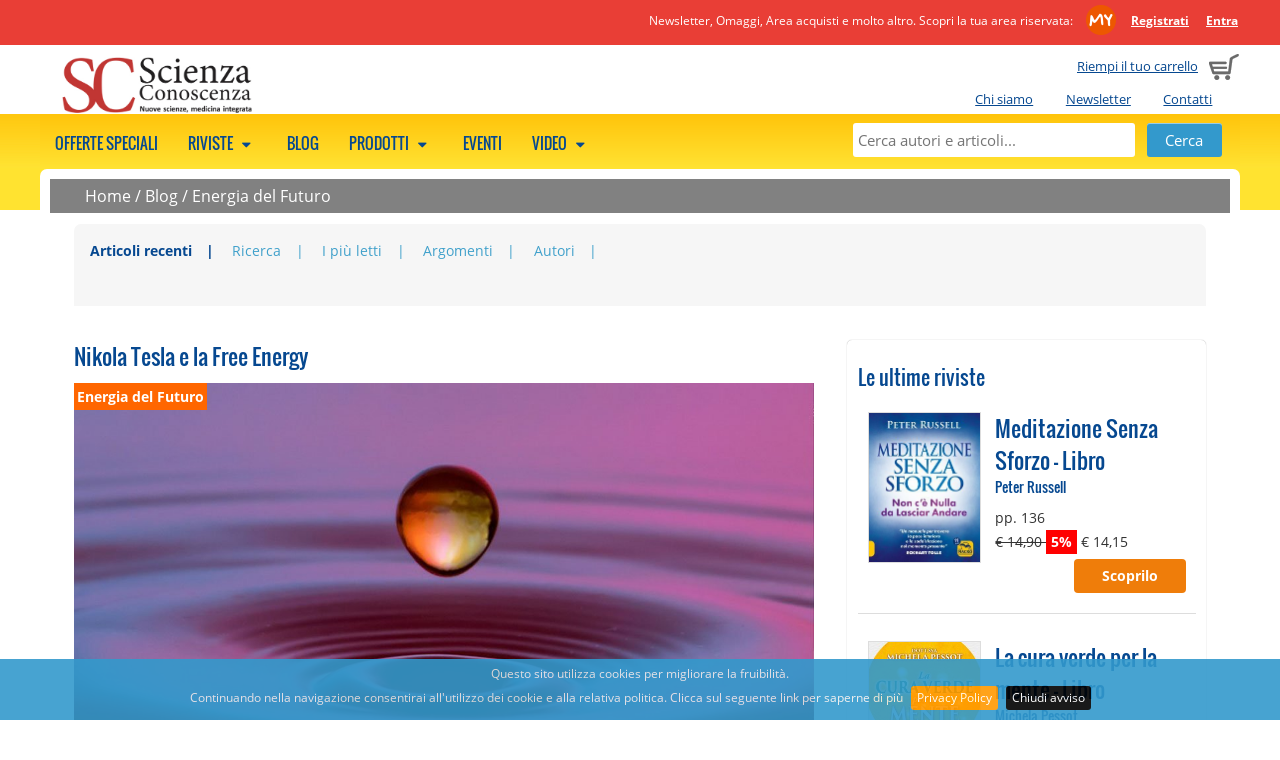

--- FILE ---
content_type: text/html; charset=UTF-8
request_url: https://www.scienzaeconoscenza.it/blog/energie_del_futuro/nikola-tesla-free-energy
body_size: 11651
content:

    <!DOCTYPE html>
    <html class="no-js" xmlns="http://www.w3.org/1999/xhtml" xmlns:og="http://ogp.me/ns#" xmlns:fb="https://www.facebook.com/2008/fbml" xml:lang="it">
<head>
      <meta http-equiv="content-type" content="text/html;charset=UTF-8" />
    <meta name="language" content="it" />
    <title>Nikola Tesla e la free energy</title>
    <meta name="description" content="La storia dell'uomo geniale che voleva fornire energia gratuita illimitata al mondo" />
    <meta name="viewport" content="width=device-width" />
    <meta name="apple-mobile-web-app-title" content="Gruppo Macro" />
    <link rel="apple-touch-icon-precomposed" sizes="120x120" href="//www.scienzaeconoscenza.it/ico/apple-touch-icon-120x120-precomposed.png" />
    <link rel="apple-touch-icon-precomposed" sizes="76x76" href="//www.scienzaeconoscenza.it/ico/apple-touch-icon-76x76-precomposed.png" />
    <link rel="apple-touch-icon-precomposed" sizes="152x152" href="//www.scienzaeconoscenza.it/ico/apple-touch-icon-152x152-precomposed.png" />
    <link rel="shortcut icon" href="//www.scienzaeconoscenza.it/ico//favicon_scienza.ico">
    
          <meta name="facebook-domain-verification" content="whwn829qmx4x9dur447x1k59fevhic" />
        <!--CSS -->
        <link href="//www.scienzaeconoscenza.it/js/megamenu/megamenu.css?1722864751" rel="stylesheet" type="text/css" /><link href="//www.scienzaeconoscenza.it/js/expandingsearch/component.css?1722864751" rel="stylesheet" type="text/css" /><link href="//www.scienzaeconoscenza.it/js/tabs/easy-responsive-tabs.css?1722864751" rel="stylesheet" type="text/css" /><link href="//www.scienzaeconoscenza.it/css/normalize.css?1722864751" rel="stylesheet" type="text/css" /><link href="//www.scienzaeconoscenza.it/css/main.css?1722864751" rel="stylesheet" type="text/css" /><link href="//www.scienzaeconoscenza.it/css/font.css?1722864751" rel="stylesheet" type="text/css" /><link href="//www.scienzaeconoscenza.it/js/jqueryui/cupertino/jquery-ui-1.10.2.custom.min.css?1722864751" rel="stylesheet" type="text/css" /><link href="//www.scienzaeconoscenza.it/js/shadowbox/shadowbox.css?1722864751" rel="stylesheet" type="text/css" /><link href="//www.scienzaeconoscenza.it/js/cookiebar/jquery.cookiebar.css?1722864751" rel="stylesheet" type="text/css" /><link href="//www.scienzaeconoscenza.it/js/simpler-sidebar/css/simpler-sidebar.css?1722864751" media="screen" rel="stylesheet" type="text/css" />        <!--JS -->
        <script src="//www.scienzaeconoscenza.it/js/modernizr-2.6.2-respond-1.1.0.min.js?1722864751" type="text/javascript"></script><script src="//www.scienzaeconoscenza.it/js/jquery-1.9.1.min.js?1722864751" type="text/javascript"></script><script src="//www.scienzaeconoscenza.it/js/jqueryui/jquery-ui-1.10.2.custom.min.js?1722864751" type="text/javascript"></script><script src="//www.scienzaeconoscenza.it/js/megamenu/megamenu.js?1722864751" type="text/javascript"></script><script src="//www.scienzaeconoscenza.it/js/tabs/easyResponsiveTabs.js?1722864751" type="text/javascript"></script><script src="//www.scienzaeconoscenza.it/js/expandingsearch/classie.js?1722864751" type="text/javascript"></script><script src="//www.scienzaeconoscenza.it/js/expandingsearch/uisearch.js?1722864751" type="text/javascript"></script><script src="//www.scienzaeconoscenza.it/js/shadowbox/shadowbox.js?1722864751" type="text/javascript"></script><script src="//www.scienzaeconoscenza.it/js/cookiebar/jquery.cookiebar.js?1722864751" type="text/javascript"></script><script src="//www.scienzaeconoscenza.it/js/common.js?1722864751" type="text/javascript"></script><script src="//www.scienzaeconoscenza.it/js/promojs/promoBox.min.js?1722864751" type="text/javascript"></script><script src="//www.scienzaeconoscenza.it/js/simpler-sidebar/dist/jquery.simpler-sidebar.min.js?1722864751" type="text/javascript"></script>    <!-- Facebook Pixel Code -->
    <script>
    !function(f,b,e,v,n,t,s){if(f.fbq)return;n=f.fbq=function(){n.callMethod?
    n.callMethod.apply(n,arguments):n.queue.push(arguments)};if(!f._fbq)f._fbq=n;
    n.push=n;n.loaded=!0;n.version='2.0';n.queue=[];t=b.createElement(e);t.async=!0;
    t.src=v;s=b.getElementsByTagName(e)[0];s.parentNode.insertBefore(t,s)}(window,
    document,'script','https://connect.facebook.net/en_US/fbevents.js');
    fbq('init', '654595447994899');
    fbq('track', 'PageView');
    </script>
    <noscript><img height="1" width="1" style="display:none" src="https://www.facebook.com/tr?id=654595447994899&ev=PageView&noscript=1" /></noscript>
    <!-- DO NOT MODIFY -->
    <!-- End Facebook Pixel Code -->
            <script type="text/javascript">
          URL_SITE = 'https://www.scienzaeconoscenza.it';
          ID_SITE = '4';
        </script>

                      <!-- Hotjar Tracking Code for www.gruppomacro.com -->
              <script>
              (function(h,o,t,j,a,r){
              h.hj=h.hj||function(){(h.hj.q=h.hj.q||[]).push(arguments)};
              h._hjSettings={hjid:1148070,hjsv:6};
              a=o.getElementsByTagName('head')[0];
              r=o.createElement('script');r.async=1;
              r.src=t+h._hjSettings.hjid+j+h._hjSettings.hjsv;
              a.appendChild(r);
              })(window,document,'//static.hotjar.com/c/hotjar-','.js?sv=');
              </script>
                      <!-- Google Tag Manager -->
          <script>(function(w,d,s,l,i){w[l]=w[l]||[];w[l].push({'gtm.start':
          new Date().getTime(),event:'gtm.js'});var f=d.getElementsByTagName(s)[0],
          j=d.createElement(s),dl=l!='dataLayer'?'&l='+l:'';j.async=true;j.src=
          'https://www.googletagmanager.com/gtm.js?id='+i+dl;f.parentNode.insertBefore(j,f);
          })(window,document,'script','dataLayer','GTM-KQLKBB5');</script>
          <!-- End Google Tag Manager -->
          
        <link href="//www.scienzaeconoscenza.it/style.css" rel="stylesheet" type="text/css" />  <link href="//www.scienzaeconoscenza.it/js/owl-carousel-2.3.4/assets/owl.carousel.css?1722864751" media="screen" rel="stylesheet" type="text/css" /><link href="//www.scienzaeconoscenza.it/js/owl-carousel-2.3.4/assets/owl.theme.default.css?1722864751" media="screen" rel="stylesheet" type="text/css" /><script src="//www.scienzaeconoscenza.it/js/owl-carousel-2.3.4/owl.carousel.min.js?1722864751" type="text/javascript"></script>      <script>
         $(document).ready(function() {

           $(".owl-carousel").each(function(i, el){

            var owl = $(el);

            var owl_items = 4;
            var owl_autoplay = false;
            var owl_autoplay_time = false;
            var owl_center = false;
            var owl_show_dots = true;
            var owl_nav = false;
            var owl_loop = false;
            var owl_nav_element = ["<", ">"];

            if( owl.attr("rel") == "banner"){
              owl_loop = true;
              owl_items = 1;
              owl_autoplay = true;
              owl_autoplay_time = 5000;
              owl_center = true;
              owl_show_dots = false;
              owl_nav = true;
            }

          if( owl.attr("rel") == "blog"){
            owl_items = 1;
            owl_show_dots = false;
            owl_nav = true;
            owl_loop = true;
            owl_nav_element = ["&#9664;", "&#9654;"];
          }

          if( owl.attr("rel") == "prod-macro"){
            owl_items = 2;
            owl_show_dots = false;
            owl_nav = true;
            owl_loop = true;
          }
          
          if(owl.attr("rel") == "my-biblioteca" || owl.attr("rel") == "my-biblioteca-4"){
            owl_items = 3;
            if(owl.attr("rel") == "my-biblioteca-4")
              owl_items = 4;
            owl_show_dots = false;
            owl_loop = false;
            owl_nav = true;

            owl_nav_element = ['<img src="https://www.scienzaeconoscenza.it/img/owl-chevron-left.png" />', '<img src="https://www.scienzaeconoscenza.it/img/owl-chevron-right.png" />'];
          }
          
          var owl_options = {
            dots: owl_show_dots,
            autoplay: owl_autoplay,
            autoplayTimeout: owl_autoplay_time,
            items: owl_items,
            center: owl_center,
            loop: owl_loop,
            nav: owl_nav,
            navText: owl_nav_element
          };

        // l'opzine loop da un erorre se c'è solo un item (bug del plugin)
        var nr_items  = owl.find("img").length;
        if(nr_items <= 1)
          {
          if(owl_options.loop)
            delete owl_options.loop;
          // Via le freccine...
          delete owl_options.nav;
          }

        owl.owlCarousel(owl_options);
        });


        // questo usateo per le tab di articoli/blog segue una config tutta sua
        if($("#owl-carousel-blog")){

          $("#owl-carousel-blog").on('initialized.owl.carousel', function(event) {
            $("div#owl-carousel-blog div.owl-stage").css("min-width", "450px");
            })


          $("#owl-carousel-blog").owlCarousel({
            items: 1,
            dots: false,
            autoWidth: true,
            nav: false
          });


        $('#next-item').click(function() {
          $("#owl-carousel-blog").trigger('next.owl.carousel');
          })

        $('#prev-item').click(function() {
          $("#owl-carousel-blog").trigger('prev.owl.carousel');
          })
        }
      });
      </script>
          <script src="//www.scienzaeconoscenza.it/js/common_blog.js?1722864751" type="text/javascript"></script>  <meta property="og:title" content="Nikola Tesla e la Free Energy"/><meta property="og:url" content="http://www.scienzaeconoscenza.it/blog/energie_del_futuro/nikola-tesla-free-energy"/><meta property="og:site_name" content="Scienzaeconoscenza.it"/><meta property="og:image" content="https://www.scienzaeconoscenza.it/data/blog/fb_resolution/e/energia.jpg"/><meta property="og:description" content="E pensare che fu proprio lui a inventare la radio e non Marconi, cosa che gli fu riconosciuta solo dopo la sua morte da una corte legale degli Stati Uniti, terra dove esplicò in maniera sorprendente il suo genio.  Elencare tutte le invenzioni di questa mente straordinaria è compito arduo, ma..."/>      
              <script>
    window.fbAsyncInit = function() {
      FB.init({
        appId      : '289104381437623',
        xfbml      : true,
        version    : 'v2.6'
      });
    };

    (function(d, s, id){
       var js, fjs = d.getElementsByTagName(s)[0];
       if (d.getElementById(id)) {return;}
       js = d.createElement(s); js.id = id;
       js.src = "//connect.facebook.net/en_US/sdk.js";
       fjs.parentNode.insertBefore(js, fjs);
     }(document, 'script', 'facebook-jssdk'));
  </script>
              <script src="https://apis.google.com/js/platform.js" async defer>
    {lang: 'it'}
    </script>
    
        <script>window.twttr = (function(d, s, id) {
      var js, fjs = d.getElementsByTagName(s)[0],
        t = window.twttr || {};
      if (d.getElementById(id)) return t;
      js = d.createElement(s);
      js.id = id;
      js.src = "https://platform.twitter.com/widgets.js";
      fjs.parentNode.insertBefore(js, fjs);

      t._e = [];
      t.ready = function(f) {
        t._e.push(f);
      };

      return t;
    }(document, "script", "twitter-wjs"));</script>
    
        <script async defer src="//assets.pinterest.com/js/pinit.js"></script>
    
        <script src="//platform.linkedin.com/in.js" type="text/javascript"> lang: it_IT</script>
      <link rel="canonical" href="https://www.scienzaeconoscenza.it/blog/energie_del_futuro/nikola-tesla-free-energy" />
  <style>
    @media screen and (max-width: 600px) {
      .elenco_prodotti_titolo_pag  {display:none;}
    }
  </style>
</head>
<body style="background-color:transparent;">
<!-- Google Tag Manager (noscript) -->
<noscript><iframe src="https://www.googletagmanager.com/ns.html?id=GTM-KQLKBB5"
height="0" width="0" style="display:none;visibility:hidden"></iframe></noscript>
<!-- End Google Tag Manager (noscript) -->
          <a href="#" class="scrollup">Scroll</a>

    <div class="cont_head">
              <div class="clearfix mymacro_strip">
          <div class="mymacro_strip_content">
            <div class="logged_panel">
              <span class="claim_desktop">
                                Newsletter, Omaggi, Area acquisti e molto altro. Scopri la tua area riservata:                <a href="//www.scienzaeconoscenza.it/areariservata/" class="my_macro_logo"></a>
                <a href="https://www.scienzaeconoscenza.it/areariservata/areariservata.php"><strong>Registrati</strong></a>
                <a href="https://www.scienzaeconoscenza.it/areariservata/"><strong>Entra</strong></a>
              </span>
              <span class="claim_mobile">
                                Scopri l'Area Riservata:
                                <a href="//www.scienzaeconoscenza.it/areariservata/" class="my_macro_logo"></a>
                <a href="https://www.scienzaeconoscenza.it/areariservata/areariservata.php"><strong>Registrati</strong></a>
                <a href="https://www.scienzaeconoscenza.it/areariservata/"><strong>Entra</strong></a>
              </span>
            </div>
          </div>
        </div>
                  <header class="clearfix head">
              <div class="cart_preview ">
                      <span class="claim_desktop">
              <a href="https://www.scienzaeconoscenza.it/cart/">Riempi il tuo carrello</a>
            </span>
            <span class="claim_mobile">
              Carrello            </span>
                      <span style="margin-left: 5px;"><a href="https://www.scienzaeconoscenza.it/cart/"><img src="//www.scienzaeconoscenza.it/img/cart.png" alt="Carrello"></a></span>
        </div>

        <ul class="istituzionale claim_desktop">
                    <li><a href="https://www.scienzaeconoscenza.it/chi_siamo.php">Chi siamo</a></li>
                    <li><a href="https://www.scienzaeconoscenza.it/areariservata/newsletter.php">Newsletter</a></li>
                    <li><a href="https://www.scienzaeconoscenza.it/contatti.php">Contatti</a></li>
                  </ul>
              <div class="logo " onclick="document.location.href='https://www.scienzaeconoscenza.it/'"></div>
      
    </header>
        </div>

    <!--MEGAMENU -->
    <nav>
    <ul class="megamenu skyblue">
              <div id="sb-search" class="sb-search">
          <form method="get" action="//www.scienzaeconoscenza.it/ricerca.php">
            <input class="sb-search-input" placeholder="Cerca autori e articoli..." type="text" value="" name="search" id="search">
            <input class="sb-search-submit" id="sb-search-submit" type="submit" value="">
            <span class="sb-icon-search"></span>
          </form>
        </div>

      <!--static search -->
      <div class="static_search">
        <form method="get" action="//www.scienzaeconoscenza.it/ricerca.php">
          <input placeholder="Cerca autori e articoli..." type="text" value="" name="search" id="static_search">
          <input type="submit" class="submit" value="Cerca">
        </form>
      </div>

                  <li>
              <a href="https://www.scienzaeconoscenza.it/abbonamenti/?show_bundle=1">
              Offerte speciali                            </a>
                                  <div class="megapanel">
                <div class="submenu">
            <ul>
                            <div class="clearfix"></div>
              </ul>
           </div>
                </div>
                  </li>
                        <li>
              <a href="javascript:void(0);">
              Riviste                              <span class="fo-down-dir"></span>
                              </a>
                                  <div class="megapanel">
                <div class="submenu">
            <ul>
                                <li>
                                        <h5>
                        <a href="https://www.scienzaeconoscenza.it/collane/scienza-e-conoscenza-rivista/" title="SCIENZA e CONOSCENZA">SCIENZA e CONOSCENZA</a>                      </h5>
                                        </li>
                                    <li>
                                         <a href="https://www.scienzaeconoscenza.it/ebook/gruppo-editoriale-macro/scienza-e-conoscenza-rivista/a-z.php" title="Rivista digitale">Rivista digitale</a>                                        </li>
                                    <li>
                                         <a href="https://www.scienzaeconoscenza.it/riviste/gruppo-editoriale-macro/scienza-e-conoscenza-rivista/a-z.php" title="Rivista cartacea">Rivista cartacea</a>                                        </li>
                                            <div class="clearfix"></div>
                        </ul>
                        <ul>
                                          <li>
                                        <h5>
                        <a href="https://www.scienzaeconoscenza.it/collane/speciali-di-scienza-e-conoscenza" title="SPECIALI di Scienza e Conoscenza">SPECIALI di Scienza e Conoscenza</a>                      </h5>
                                        </li>
                                <div class="clearfix"></div>
              </ul>
           </div>
                </div>
                  </li>
                        <li>
              <a href="https://www.scienzaeconoscenza.it/articoli/">
              Blog                            </a>
                                  <div class="megapanel">
                <div class="submenu">
            <ul>
                            <div class="clearfix"></div>
              </ul>
           </div>
                </div>
                  </li>
                        <li>
              <a href="javascript:void(0);">
              Prodotti                              <span class="fo-down-dir"></span>
                              </a>
                                  <div class="megapanel">
                <div class="submenu">
            <ul>
                                <li>
                                         <a href="https://www.scienzaeconoscenza.it/libri/" title="Libri">Libri</a>                                        </li>
                                    <li>
                                         <a href="https://www.scienzaeconoscenza.it/libri/remainder.php" title="Libri a metà prezzo">Libri a metà prezzo</a>                                        </li>
                                    <li>
                                         <a href="https://www.scienzaeconoscenza.it/dvd/a-z.php" title="DVD">DVD</a>                                        </li>
                                    <li>
                                         <a href="https://www.scienzaeconoscenza.it/m/bio-shop" title="Bio shop">Bio shop</a>                                        </li>
                                <div class="clearfix"></div>
              </ul>
           </div>
                    <div class="submenu">
            <ul>
                                <li>
                                        <h5>
                        EDITORI                      </h5>
                                        </li>
                                    <li>
                                         <a href="https://www.scienzaeconoscenza.it/libri/macro-edizioni/a-z.php" title="Macro Edizioni">Macro Edizioni</a>                                        </li>
                                    <li>
                                         <a href="https://www.scienzaeconoscenza.it/dvd/macrovideo/a-z.php" title="Macro Video">Macro Video</a>                                        </li>
                                <div class="clearfix"></div>
              </ul>
           </div>
                </div>
                  </li>
                        <li>
              <a href="https://www.scienzaeconoscenza.it/eventi/">
              Eventi                            </a>
                                        </li>
                        <li>
              <a href="javascript:void(0);">
              Video                              <span class="fo-down-dir"></span>
                              </a>
                                  <div class="megapanel">
                <div class="submenu">
            <ul>
                                <li>
                                         <a href="https://www.scienzaeconoscenza.it/ondemand/" title="On demand">On demand</a>                                        </li>
                                    <li>
                                         <a href="https://www.scienzaeconoscenza.it/academy/" title="Academy">Academy</a>                                        </li>
                                    <li>
                                         <a href="https://www.scienzaeconoscenza.it/video.php" title="Estratti video gratuiti">Estratti video gratuiti</a>                                        </li>
                                <div class="clearfix"></div>
              </ul>
           </div>
                </div>
                  </li>
                </ul>
    </nav>
      
<div class="wrapper"> 
      <div class="briciole_pane">
      <a href="https://www.scienzaeconoscenza.it">Home</a> / <a href="https://www.scienzaeconoscenza.it/blog">Blog</a> / <a href="https://www.scienzaeconoscenza.it/blog/argomenti/energie_del_futuro">Energia del Futuro</a>    </div>
      
  <div class="main-container">
    <div class="clearfix"></div>

        <div class="elenco_prodotti_titolo_pag topmargin">
          <ul class="elenco_prodotti_filtro">
      <li><a href="https://www.scienzaeconoscenza.it/blog" title="Articoli recenti" class="focus">Articoli recenti</a></li>
      <li><a href="https://www.scienzaeconoscenza.it/blog/archivio.php" title="Ricerca" >Ricerca</a></li>
      <li><a href="https://www.scienzaeconoscenza.it/blog/piu_letti.php" title="I più letti" >I più letti</a></li>
      <li><a href="https://www.scienzaeconoscenza.it/blog/lista_argomenti.php" title="Argomenti" >Argomenti</a></li>
      <li><a href="https://www.scienzaeconoscenza.it/blog/lista_autori.php" title="Autori" >Autori</a></li>
    </ul>
          <div class="clearfix"></div>
              
    </div>
        
    <div class="main">
      <section>
        
            <article class="no_border">
      <h1>Nikola Tesla e la Free Energy</h1>
                <div class="post-box-evidenza mobile">
            <p class="titolo-argomento-post">Energia del Futuro</p>
            <img class="preview post" src="https://www.scienzaeconoscenza.it/data/blog/big/e/energia.jpg" alt="Nikola Tesla e la Free Energy" />          </div>
      
          <div class="post-box-evidenza desktop">
            <p class="titolo-argomento-post">Energia del Futuro</p>
            <img class="preview post" src="https://www.scienzaeconoscenza.it/data/blog/fb_resolution/e/energia.jpg" alt="Nikola Tesla e la Free Energy" />          </div>
                <div class="clearfix"></div>
          <div class="box_blog_social">
      <a href="javascript:feedFb('https://www.scienzaeconoscenza.it/blog/energie_del_futuro/nikola-tesla-free-energy', 'https://www.scienzaeconoscenza.it/data/blog/fb_resolution/e/energia.jpg')" title="Condividi questo articolo">
        <img src="https://www.scienzaeconoscenza.it/img/fb-square.png" class="box_img_social" />
      </a>
            <a target=_blank" href="https://twitter.com/intent/tweet?text=E pensare che fu proprio lui a inventare la radio e non Marconi, cosa che gli fu riconosciuta solo dopo la sua morte da una corte legal ...&url=https://www.scienzaeconoscenza.it/blog/energie_del_futuro/nikola-tesla-free-energy&via=Scienzaeconosce" title="Twetta questo articolo">
        <img src="https://www.scienzaeconoscenza.it/img/twitter-square.png" class="box_img_social"/>
      </a>
      
      <a href="whatsapp://send?text=Leggi+questo+articolo%3A+https%3A%2F%2Fwww.scienzaeconoscenza.it%2Fblog%2Fenergie_del_futuro%2Fnikola-tesla-free-energy" data-action="share/whatsapp/share" data-text="" data-href="https://www.scienzaeconoscenza.it/blog/energie_del_futuro/nikola-tesla-free-energy" target="_blank" title="Condividi su WhatsApp">
        <img src="https://www.scienzaeconoscenza.it/img/wa-square.png" class="box_img_social"/>
      </a>
      <span class="shares-count" ><strong>1</strong> condivisioni</span><img src="https://www.scienzaeconoscenza.it/img/condividi.png" class="condivi-text"/>
            </div>
          <div class="clearfix"></div>
        
      <p><em><p><strong>Nikola Tesla</strong><span>, pur essendo vissuto a cavallo tra il diciannovesimo e il ventesimo secolo, è sicuramente lo scienziato che più di ogni altro ha contribuito a elettrificare il mondo. Nonostante sia titolare di oltre 700 brevetti relativi ad altre invenzioni di ogni genere che spaziavano dall’elettricità alla meccanica e alla fluidodinamica, viene ricordato quasi esclusivamente solo per l’invenzione delle correnti alternate, quel sistema oggi diffuso in tutto il mondo che ha permesso la trasmissione efficiente di energia elettrica sulle lunghe distanze. </span></p></em></p>
      <hr />
      <strong><a href="https://www.scienzaeconoscenza.it/blog/autori/massimo-teodorani" rel="nofollow">Massimo Teodorani</a></strong> - 31/05/2024      <br />
      <p><span style="font-size: medium;"><strong>E pensare che fu proprio lui a inventare la radio e non Marconi</strong>, cosa che gli fu riconosciuta solo dopo la sua morte da una corte legale degli Stati Uniti, terra dove esplicò in maniera sorprendente il suo genio. </span></p>
<p><span style="font-size: medium;">Elencare tutte le invenzioni di questa mente straordinaria è compito arduo, ma certamente possono essere ricordate, oltre alla radio, la sua famosa bobina funzionante secondo il principio del campo magnetico rotante, il battello telecomandato, la turbina senza lame, le lampadine a fluorescenza, l’aereo a decollo verticale, il tachimetro e l’iniettore elettrico per automobili, la prima macchina elettroterapeutica. </span></p>
<p><span style="font-size: medium;">Il suo genio non era solo dedito alla tecnologia ma anche alla scienza pura. Per questo dette fondamentali contributi nello studio dei raggi X, dei raggi cosmici, dei fulmini e dei fenomeni di plasma, della fisica particellare, della fisica teorica, della geofisica e della sismologia.</span></p>
<p><span style="font-size: medium;">Unendo le sue doti di ideazione, che si fondavano su una formidabile capacità di visualizzare non solo i concetti ma anche strumenti già funzionanti che mettevano in pratica quei concetti, alle sue capacità ingegneristiche, <strong>Tesla voleva soprattutto fornire energia illimitata al mondo</strong>.  </span></p>
<p><span style="font-size: medium;">Purtroppo questo suo sogno dovette scontrarsi con la logica del profitto imperante nel mondo e con l’affarismo dei magnati del tempo, i quali non volevano elargire fondi per sviluppare sistemi particolarmente innovativi ma solo trarre profitto dalle invenzioni immediatamente utilizzabili. Proprio come le invenzioni del rivale <strong>Thomas Edison</strong>, il quale pur molto meno sofisticato di Nikola Tesla, offriva applicazioni pratiche immediatamente commercializzabili. </span></p>
<hr />
<p> </p>
<p><span style="font-size: medium;">SCOPRI I LIBRI DI MASSIMO TEODORANI</span></p>
<p><span style="font-size: medium;"><img src="https://www.scienzaeconoscenza.it/data/upload//Schermata%202024-05-29%20alle%2015.22.26.png" alt="" width="635" height="483" /></span></p>
<p><img src="https://www.scienzaeconoscenza.it/data/upload//Schermata%202024-05-29%20alle%2015.22.33.png" alt="" width="619" height="464" /></p>
<p><span style="font-size: medium;">Per questa ragione, grossi magnati come George Westinghouse e Pierpont Morgan, dei progetti di Tesla decisero di finanziare solo le applicazioni immediate della sua scoperta della corrente alternata ma non gli dettero appoggio economico, se non per tempi molto limitati, quando Tesla decise di costruire un sistema estremamente innovativo: la trasmissione di energia senza l’utilizzo di fili, quel sistema che, secondo Tesla, avrebbe donato energia gratis al mondo. </span></p>
<p><span style="font-size: medium;">Proprio questa sua impresa, che riuscì a portare avanti per qualche anno nei leggendari laboratori di Colorado Springs e Long Island, fu la causa dell’improvviso disinteresse del mondo industriale nei suoi confronti.</span></p>
<p><span style="font-size: medium;"> <strong>Distribuire energia libera a tutti</strong> avrebbe significato la fine del business dei magnati. Allo stesso tempo gli accademici del tempo iniziarono a screditare Tesla, contraddicendo e tradendo gli scopi reali in base ai quali funziona la scienza, dal momento che seguire la formidabile spinta innovativa di questo genio, avrebbe potuto significare, per essi, la fine del loro asservimento al potere militar-industriale, quello che garantiva loro la sopravvivenza e una carriera assicurata presso i loro istituti.</span></p>
<p> </p>
<p><span style="font-size: medium;"> </span></p>      <br />
              <div class="autore-post-blog">
                    <div>
            <strong>Massimo Teodorani</strong>
            <div class="autore-post-blog-descr-mobile">Massimo Teodorani si e laureato in Astronomia e ha successivamente conseguito il Dottorato di Ricerca in Fisica Stellare. A livello di ricerca... <a class="autore-post-blog-url" href="https://www.scienzaeconoscenza.it/blog/autori/massimo-teodorani">Leggi la biografia</a></div>
            <div class="autore-post-blog-descr-desktop">Massimo Teodorani si e laureato in Astronomia e ha successivamente conseguito il Dottorato di Ricerca in Fisica Stellare. A livello di ricerca operativa, si è occupato di molti tipi di eventi esplosivi in ambienti stellari e, più recentemente, della ricerca di pianeti extrasolari e del Progetto SETI. Ha in seguito insegnato all’Università... <a class="autore-post-blog-url" href="https://www.scienzaeconoscenza.it/blog/autori/massimo-teodorani">Leggi la biografia</a></div>
          </div>
        </div>
        <br />
            <div class="box_blog_social">
      <a href="javascript:feedFb('https://www.scienzaeconoscenza.it/blog/energie_del_futuro/nikola-tesla-free-energy', 'https://www.scienzaeconoscenza.it/data/blog/fb_resolution/e/energia.jpg')" title="Condividi questo articolo">
        <img src="https://www.scienzaeconoscenza.it/img/fb-square.png" class="box_img_social" />
      </a>
            <a target=_blank" href="https://twitter.com/intent/tweet?text=E pensare che fu proprio lui a inventare la radio e non Marconi, cosa che gli fu riconosciuta solo dopo la sua morte da una corte legal ...&url=https://www.scienzaeconoscenza.it/blog/energie_del_futuro/nikola-tesla-free-energy&via=Scienzaeconosce" title="Twetta questo articolo">
        <img src="https://www.scienzaeconoscenza.it/img/twitter-square.png" class="box_img_social"/>
      </a>
      
      <a href="whatsapp://send?text=Leggi+questo+articolo%3A+https%3A%2F%2Fwww.scienzaeconoscenza.it%2Fblog%2Fenergie_del_futuro%2Fnikola-tesla-free-energy" data-action="share/whatsapp/share" data-text="" data-href="https://www.scienzaeconoscenza.it/blog/energie_del_futuro/nikola-tesla-free-energy" target="_blank" title="Condividi su WhatsApp">
        <img src="https://www.scienzaeconoscenza.it/img/wa-square.png" class="box_img_social"/>
      </a>
      <span class="shares-count" ><strong>1</strong> condivisioni</span><img src="https://www.scienzaeconoscenza.it/img/condividi.png" class="condivi-text"/>
            </div>
                </article>
            
        <div class="scheda_commento">
          <a id="commento_button" class="lascia_commento" href="">Vuoi lasciare un commento?</a>
        </div>
        
                <div id="horizontalTab">
          <div class="resp-tabs-container">
                      </div>
        </div>

        <div id="commento-area" style="display:none;">
          <p><strong>Inserisci un commento</strong></p>
          <div id="commento-message"></div>
          <form id="commento-form" method="post">
            <p>Tutti i campi sono obbligatori</p>
            <fieldset>
              <label for="nome">Nome</label>
              <input type="text" name="nome" id="nome" value=""/>
            </fieldset>
            <fieldset>
              <label for="email">Email</label>
              <input type="text" name="email" id="email" value=""/>
            </fieldset>
            <fieldset>
              <label for="titolo">Titolo del commento</label>
              <input type="text" name="titolo" id="titolo" value=""/>
            </fieldset>
            <fieldset>
              <label for="commento">Commento</label>
              <textarea name="commento" id="commento"/></textarea>
            </fieldset>
            <input type="hidden" name="id_post" value="3819">
                <script src='https://www.google.com/recaptcha/api.js' async defer></script>
    <script>
      function myReCaptchaSubmit(){
        var my_form = $("#g-recaptcha-btn").closest("form");
        my_form.submit();
        }
    </script>
    <button id="g-recaptcha-btn" class="g-recaptcha submit" data-sitekey="6LdMVEYUAAAAACmOukD0binWVzTxHyrqi_FQMQ3B" data-callback="myReCaptchaSubmit">Invia</button>
              </form>
        </div>

                  <p><strong class="altri-post-correlati">Potrebbero interessarti altri articoli del blog</strong></p>
              <div class="box_blog_varie_correlati">
              <a href="https://www.scienzaeconoscenza.it/blog/energie_del_futuro/nikola-tesla-invenzioni"><img class="preview" src="https://www.scienzaeconoscenza.it/data/blog/small/t/tesla-invenzioni-1.jpg" alt="Nikola Tesla e le sue invenzioni" /></a>              <p><strong><a href="https://www.scienzaeconoscenza.it/blog/energie_del_futuro/nikola-tesla-invenzioni" >Nikola Tesla e le sue invenzioni</a></strong></p>
      <p><a href="https://www.scienzaeconoscenza.it/blog/autori/massimo-teodorani" rel="nofollow">Massimo Teodorani</a></p>
    </div>
        <div class="box_blog_varie_correlati">
              <a href="https://www.scienzaeconoscenza.it/blog/energie_del_futuro/bobina-nikola-tesla"><img class="preview" src="https://www.scienzaeconoscenza.it/data/blog/small/s/schermata-2023-05-10-alle-11-18-07.png" alt="Come costruire una bobina di Nikola Tesla" /></a>              <p><strong><a href="https://www.scienzaeconoscenza.it/blog/energie_del_futuro/bobina-nikola-tesla" >Come costruire una bobina di Nikola Tesla</a></strong></p>
      <p><a href="https://www.scienzaeconoscenza.it/blog/autori/la-redazione" rel="nofollow">Redazione - Scienza e Conoscenza</a></p>
    </div>
    <div class="clearfix"></div>    <div class="box_blog_varie_correlati">
            <p><strong><a href="https://www.scienzaeconoscenza.it/blog/energie_del_futuro/vuoto-quantico-nikola-tesla" >Il vuoto quantico di Nikola Tesla</a></strong></p>
      <p><a href="https://www.scienzaeconoscenza.it/blog/autori/vittorio-marchi" rel="nofollow">Vittorio Marchi</a></p>
    </div>
        <div class="box_blog_varie_correlati">
            <p><strong><a href="https://www.scienzaeconoscenza.it/blog/energie_del_futuro/e-cat-fusione-fredda-a-portata-di-mano" >E-Cat: fusione fredda a portata di mano</a></strong></p>
      <p><a href="https://www.scienzaeconoscenza.it/blog/autori/davide-fiscaletti" rel="nofollow">Davide Fiscaletti</a></p>
    </div>
            <div class="clearfix"></div>
        <br />
                <div class="clearfix"></div>
        <br />
        
                <div class="elenco_omaggi blue">
          <img src="//www.scienzaeconoscenza.it/data/omaggi/img/l/l-abc-della-salute-naturale.jpg" alt="Abc della Salute Naturale">
          <div class="elenco_omaggi_descrizione">
            <div class="titolo_libro_elenco">
              <span style="color:#C10A04">Omaggio</span> Abc della Salute Naturale            </div>
            <p>Iscriviti a My Macro e ricevi questo omaggio!</p>  
            <a class="red-white" href="https://www.scienzaeconoscenza.it//areariservata/newsletter.php">Voglio ricevere  Abc della Salute Naturale</a>
          </div>
          <div class="clearfix"></div>
        </div>
                <br />
        
              </section>
      
    </div>
    
    <div class="submain">
      <aside>
                    <div class="bestsellers blog">
              <h4>Le ultime riviste</h4>
                              <div class="box_bestsellers">
                  <div class="box_bestsellerscopertina">
                    <a href="https://www.scienzaeconoscenza.it/prodotti/meditazione-senza-sforzo" ><img src="https://www.scienzaeconoscenza.it/data/prodotti/cop/galleria/big/m/meditazione-senza-sforzo.jpg" alt="Meditazione Senza Sforzo - Libro" class="cover_border"></a>
                                      </div>
                  <p class="titolo"><a href="https://www.scienzaeconoscenza.it/prodotti/meditazione-senza-sforzo" >Meditazione Senza Sforzo - Libro</a></p>
                                      <p class="dettagli">
                      <a  
                                            href="https://www.scienzaeconoscenza.it/autori/peter-russell" >Peter Russell</a>                    </p>

                    <p class="dettagli2">
                      pp. 136<br/>
                      <span style="text-decoration:line-through">
                                                  &euro; 14,90                                                </span>
                                              <span class="sconto">5%</span>
                        <span class="bar_price">
                                                      &euro; 14,15                                                    </span>
                                                <br class="clearfix">
                        <a class="dipiu" href="https://www.scienzaeconoscenza.it/prodotti/meditazione-senza-sforzo">Scoprilo</a>
                    </p>
                                      <div class="clearfix"> </div>
                </div>
                                <div class="box_bestsellers">
                  <div class="box_bestsellerscopertina">
                    <a href="https://www.scienzaeconoscenza.it/prodotti/la-cura-verde-per-la-mente" ><img src="https://www.scienzaeconoscenza.it/data/prodotti/cop/galleria/big/l/la-cura-verde-per-la-mente.jpg" alt="La cura verde per la mente - Libro" class="cover_border"></a>
                                      </div>
                  <p class="titolo"><a href="https://www.scienzaeconoscenza.it/prodotti/la-cura-verde-per-la-mente" >La cura verde per la mente - Libro</a></p>
                                      <p class="dettagli">
                      <a  
                                            href="https://www.scienzaeconoscenza.it/autori/michela-pessot" >Michela Pessot</a>                    </p>

                    <p class="dettagli2">
                      pp. 384<br/>
                      <span style="text-decoration:line-through">
                                                  &euro; 24,90                                                </span>
                                              <span class="sconto">5%</span>
                        <span class="bar_price">
                                                      &euro; 23,65                                                    </span>
                                                <br class="clearfix">
                        <a class="dipiu" href="https://www.scienzaeconoscenza.it/prodotti/la-cura-verde-per-la-mente">Scoprilo</a>
                    </p>
                                      <div class="clearfix"> </div>
                </div>
                                <div class="box_bestsellers">
                  <div class="box_bestsellerscopertina">
                    <a href="https://www.scienzaeconoscenza.it/prodotti/cambia-la-tua-vita-con-la-fisica-quantistica" ><img src="https://www.scienzaeconoscenza.it/data/prodotti/cop/galleria/big/c/cambia-la-tua-vita-con-la-fisica-quantistica-12786.jpg" alt="Cambia la tua vita con la fisica quantistica - Libro" class="cover_border"></a>
                                      </div>
                  <p class="titolo"><a href="https://www.scienzaeconoscenza.it/prodotti/cambia-la-tua-vita-con-la-fisica-quantistica" >Cambia la tua vita con la fisica quantistica - Libro</a></p>
                                      <p class="dettagli">
                      <a  
                                            href="https://www.scienzaeconoscenza.it/autori/chiara-zagonel" >Chiara Zagonel</a>                    </p>

                    <p class="dettagli2">
                      pp. 128<br/>
                      <span style="text-decoration:line-through">
                                                  &euro; 12,90                                                </span>
                                              <span class="sconto">5%</span>
                        <span class="bar_price">
                                                      &euro; 12,25                                                    </span>
                                                <br class="clearfix">
                        <a class="dipiu" href="https://www.scienzaeconoscenza.it/prodotti/cambia-la-tua-vita-con-la-fisica-quantistica">Scoprilo</a>
                    </p>
                                      <div class="clearfix"> </div>
                </div>
                                <div class="box_bestsellers">
                  <div class="box_bestsellerscopertina">
                    <a href="https://www.scienzaeconoscenza.it/prodotti/le-stella-cadranno-dal-cielo" ><img src="https://www.scienzaeconoscenza.it/data/prodotti/cop/galleria/big/l/le-stella-cadranno-dal-cielo.jpg" alt="Le stelle cadranno dal cielo? - Libro" class="cover_border"></a>
                                      </div>
                  <p class="titolo"><a href="https://www.scienzaeconoscenza.it/prodotti/le-stella-cadranno-dal-cielo" >Le stelle cadranno dal cielo? - Libro</a></p>
                                      <p class="dettagli">
                      <a  
                                            href="https://www.scienzaeconoscenza.it/autori/giuliana-conforto" rel="nofollow">Giuliana Conforto</a>                    </p>

                    <p class="dettagli2">
                      <br/>
                      <span style="text-decoration:line-through">
                                                  &euro; 24,90                                                </span>
                                              <span class="sconto">5%</span>
                        <span class="bar_price">
                                                      &euro; 23,65                                                    </span>
                                                <br class="clearfix">
                        <a class="dipiu" href="https://www.scienzaeconoscenza.it/prodotti/le-stella-cadranno-dal-cielo">Scoprilo</a>
                    </p>
                                      <div class="clearfix"> </div>
                </div>
                                <div class="box_bestsellers">
                  <div class="box_bestsellerscopertina">
                    <a href="https://www.scienzaeconoscenza.it/prodotti/oltre-la-fisica-di-einstein" ><img src="https://www.scienzaeconoscenza.it/data/prodotti/cop/galleria/big/o/oltre-la-fisica-di-einstein.jpg" alt="Oltre la fisica di Einstein - Libro" class="cover_border"></a>
                                      </div>
                  <p class="titolo"><a href="https://www.scienzaeconoscenza.it/prodotti/oltre-la-fisica-di-einstein" >Oltre la fisica di Einstein - Libro</a></p>
                                      <p class="dettagli">
                      <a  
                                            href="https://www.scienzaeconoscenza.it/autori/amrit-srecko-sorli" rel="nofollow">Amrit Srecko Sorli</a>                    </p>

                    <p class="dettagli2">
                      pp. 112<br/>
                      <span style="text-decoration:line-through">
                                                  &euro; 13,90                                                </span>
                                              <span class="sconto">5%</span>
                        <span class="bar_price">
                                                      &euro; 13,20                                                    </span>
                                                <br class="clearfix">
                        <a class="dipiu" href="https://www.scienzaeconoscenza.it/prodotti/oltre-la-fisica-di-einstein">Scoprilo</a>
                    </p>
                                      <div class="clearfix"> </div>
                </div>
                            </div>
                    <div class="blog-col-dx">
                          <div class="ultime_blog">
      <h4>Ultime dal BLOG</h4>
                  <div>
                          <a href="https://www.scienzaeconoscenza.it/blog/consapevolezza/blue-mind-il-legame-scientifico-tra-acqua-e-felicita"><img class="preview" src="https://www.scienzaeconoscenza.it/data/blog/small/b/blue-mind-il-legame-segreto-tra-acqua-e-felicita.jpg" alt="Blue Mind: il legame scientifico tra acqua e felicità" /></a>                          <p>Blue Mind: il legame scientifico tra acqua e felicità<br>
            <a href="https://www.scienzaeconoscenza.it/blog/consapevolezza/blue-mind-il-legame-scientifico-tra-acqua-e-felicita" >Leggi subito</a></p>
            <span class="clearfix"></span>
          </div>
          <div class="separator"></div>
          <div class="clearfix"></div>
                    <div>
                          <a href="https://www.scienzaeconoscenza.it/blog/neuroscienze-cervello/overthinking-il-nemico-invisibile-del-cervello-moderno-e-come-fermarlo"><img class="preview" src="https://www.scienzaeconoscenza.it/data/blog/small/o/overthinking-il-nemico-invisibile-del-cervello-moderno.jpg" alt="Overthinking: il nemico invisibile del cervello moderno (e come fermarlo)" /></a>                          <p>Overthinking: il nemico invisibile del cervello moderno (e come fermarlo)<br>
            <a href="https://www.scienzaeconoscenza.it/blog/neuroscienze-cervello/overthinking-il-nemico-invisibile-del-cervello-moderno-e-come-fermarlo" >Leggi subito</a></p>
            <span class="clearfix"></span>
          </div>
          <div class="separator"></div>
          <div class="clearfix"></div>
                    <div>
                          <a href="https://www.scienzaeconoscenza.it/blog/scienza_e_fisica_quantistica/wilhelm-reich-e-l-energia-orgonica-il-richiamo-perduto-della-vita"><img class="preview" src="https://www.scienzaeconoscenza.it/data/blog/small/w/wilhelm-reich.jpg" alt="Wilhelm Reich e l’Energia Orgonica: il richiamo perduto della vita" /></a>                          <p>Wilhelm Reich e l’Energia Orgonica: il richiamo perduto della vita<br>
            <a href="https://www.scienzaeconoscenza.it/blog/scienza_e_fisica_quantistica/wilhelm-reich-e-l-energia-orgonica-il-richiamo-perduto-della-vita" >Leggi subito</a></p>
            <span class="clearfix"></span>
          </div>
          <div class="separator"></div>
          <div class="clearfix"></div>
                    <div>
                          <a href="https://www.scienzaeconoscenza.it/blog/psicologia-quantistica/fenomeno-della-polarita"><img class="preview" src="https://www.scienzaeconoscenza.it/data/blog/small/f/fenomeno-della-polarita.jpg" alt="Il fenomeno della polarità: dall'Universo alle nostre emozioni" /></a>                          <p>Il fenomeno della polarità: dall'Universo alle nostre emozioni<br>
            <a href="https://www.scienzaeconoscenza.it/blog/psicologia-quantistica/fenomeno-della-polarita" >Leggi subito</a></p>
            <span class="clearfix"></span>
          </div>
          <div class="separator"></div>
          <div class="clearfix"></div>
                    <div>
                          <a href="https://www.scienzaeconoscenza.it/blog/consapevolezza/giornata-mondiale-della-terra-2025-frequenze-energia-e-consapevolezza-ecologica"><img class="preview" src="https://www.scienzaeconoscenza.it/data/blog/small/2/22-aprile_-giornata-mondiale-della-terra.jpg" alt="Giornata Mondiale della Terra 2025: frequenze, energia e consapevolezza ecologica" /></a>                          <p>Giornata Mondiale della Terra 2025: frequenze, energia e consapevolezza ecologica<br>
            <a href="https://www.scienzaeconoscenza.it/blog/consapevolezza/giornata-mondiale-della-terra-2025-frequenze-energia-e-consapevolezza-ecologica" >Leggi subito</a></p>
            <span class="clearfix"></span>
          </div>
          <div class="separator"></div>
          <div class="clearfix"></div>
                </div>
                        </div>
        
       </aside> 
       </div>
       <div class="clearfix"></div>
     </div>
  
            <div id="popunder">
          <a href="javascript:closeModal()"><img class="close-pu" src="https://www.scienzaeconoscenza.it/img/icon-pu.png"></a>
          <div class="content-pu">
            <div id="popunder-msg-wrapper" class="msg"></div>
                <div id="pu-img">
      <img src="//www.scienzaeconoscenza.it/data/omaggi/img/l/l-abc-della-salute-naturale.jpg" />
    </div>
                <div id="pu-presentation">
                  <p>
      Iscriviti alla newsletter. Per te subito in REGALO:      <br>
      <span style="text-transform: uppercase">Abc della Salute Naturale</span>
    </p>
                  <form id="modal-discount-frm" action="https://www.scienzaeconoscenza.it/feed/popunder.php" method="post" onsubmit="return modalDiscountCheckForm(this)">
                    <input type="hidden" name="id_omaggio" value="457" />
                    <input type="email" name="email" value="" placeholder="Inserisci la tua email"/>
                    <script src='https://www.google.com/recaptcha/api.js' async defer></script>
    <script>
      function myReCaptchaSubmit(){
        var my_form = $("#g-recaptcha-btn").closest("form");
        my_form.submit();
        }
    </script>
    <button id="g-recaptcha-btn" class="g-recaptcha submit" data-sitekey="6LdMVEYUAAAAACmOukD0binWVzTxHyrqi_FQMQ3B" data-callback="myReCaptchaSubmit">Scarica l'omaggio</button>
                    <br />
                <small><a href="https://www.scienzaeconoscenza.it/testi/privacy.php" target="_blank">(Visualizza Informativa)</a></small>
              </form>
            </div>
          </div>
        </div>

    <script>
      
      function closeModal(){
        $("#popunder").slideToggle();

      }

      function pophoverModalShow(){
         var viewed = $('body').data('popunder_viewed');

         if(!viewed){
           $('body').data('popunder_viewed', true);
           $('#popunder').slideToggle();
           
               ga('send', {
      hitType: 'event',
      eventCategory: 'Popunder',
      eventAction: 'open',
      eventLabel: 'Apertura popunder: omaggio 457',
      eventValue: '457'
      });
               
         }
       }

      $(function(){
        $(window).scroll(pophoverModalShow);
      });

            document.cookie = 'popunder-omaggio-457=1;';

      function modalDiscountCheckForm(frm){

        // ajax submit
        var myform = $('#modal-discount-frm');

        $.post(myform.attr('action'), myform.serialize(), function(result){

          var result_json = JSON.parse(result);

          if (result_json.error){
            $("#popunder-msg-wrapper").html("<div class=\"warning\">" + result_json.error + "</div>");
            }
          else if (result_json.ok){
            $("#popunder-msg-wrapper").html("<div class=\"info\">" + result_json.ok + "</div>");
            
            // evento analytics adhoc
            
                ga('send', {
      hitType: 'event',
      eventCategory: 'Popunder',
      eventAction: 'registration',
      eventLabel: 'Richiesta registrazione: omaggio 457',
      eventValue: '457'
       });
    
            }
          
          if(result_json.clear){
            $("#pu-presentation").remove();
            $("#pu-img").remove();
            }
          
          });

        // cosi non fa mai il submit
        return false;
      }
    </script>
      
         <div class="clearfix"></div>
            <br /><br />
      <footer>
        <div class="radius_bottom"></div>
        <div class="cont_menu_footer">
                      <ul class="menu_footer">
              <li><h2>RIVISTE ED EBOOK</h2></li>
                              <li><a href="https://www.scienzaeconoscenza.it/riviste/">Riviste</a></li>
                                <li><a href="https://www.scienzaeconoscenza.it/ebook/">Ebook</a></li>
                            </ul>
                        <ul class="menu_footer">
              <li><h2>BLOG</h2></li>
                              <li><a href="https://www.scienzaeconoscenza.it/articoli/cat/consapevolezza/">Consapevolezza</a></li>
                                <li><a href="https://www.scienzaeconoscenza.it/articoli/cat/psicologia-quantistica/">Psicologia Quantistica</a></li>
                                <li><a href="https://www.scienzaeconoscenza.it/articoli/cat/alimentazione_cura_malattie/">Alimentazione e Salute</a></li>
                                <li><a href="https://www.scienzaeconoscenza.it/articoli/cat/curarsi-con-l-omeopatia/">Curarsi con l'Omeopatia</a></li>
                                <li><a href="https://www.scienzaeconoscenza.it/articoli/cat/memoria_acqua/">Memoria dell'Acqua</a></li>
                            </ul>
                        <ul class="menu_footer">
              <li><h2>CONTATTI</h2></li>
                              <li><a href="https://www.scienzaeconoscenza.it/chi_siamo.php">Chi siamo</a></li>
                                <li><a href="https://www.scienzaeconoscenza.it/contatti.php">Contatti</a></li>
                                <li><a href="https://www.scienzaeconoscenza.it/areariservata/newsletter.php">Newsletter</a></li>
                            </ul>
                        <ul class="menu_footer">
              <li><h2>ASSISTENZA CLIENTI</h2></li>
                              <li><a href="tel:0547346258">Tel: 0547.346258 int. 3</a></li>
                                <li><a style="margin-bottom:8px">Lun/Ven 09:00-15:00</a></li>
                                <li><a href="https://www.scienzaeconoscenza.it/testi/domande-e-risposte.php">Domande e risposte</a></li>
                                <li><a href="https://www.scienzaeconoscenza.it/contatti.php">Contattaci</a></li>
                            </ul>
                      <div class="clearfix"></div>
       </div>


      <div class="box_indirizzo">
          <div class="disclaimer">
                          <p>&copy; Scienza e Conoscenza, rivista trimestrale, è un marchio di proprietà di Macro Soc. Coop. Testata registrata al tribunale di Forlì n. 5/2012. Tutti i diritti sono riservati. P.I 02403780402  - 2026              <hr>
                            <p style="text-align: center">
                <a href="https://www.scienzaeconoscenza.it/testi/diritto-di-reso.php">Diritto di reso</a><br />
                <a href="https://www.scienzaeconoscenza.it/testi/privacy.php">Privacy Policy</a><br />
                <a href="https://www.scienzaeconoscenza.it/testi/spedizioni.php">Pagamenti e spedizioni</a>
              </p>
                            <a href="https://www.scienzaeconoscenza.it/"><img src="https://www.scienzaeconoscenza.it/img/scienzaeconoscenza/header-scienza.jpg" alt="Scienza e conoscenza" class="logo_indirizzo"></a>
                          <br>
            <p>Benessere e conoscenza dal 1987</p>
            <em>Sviluppato da <a href="https://www.nimaia.it" target="_blank">Nimaia</a></em>
          </div>
        </div>
      </footer>
            <!-- /Yandex.Metrika counter -->
        
       <script type="text/javascript" src="//s7.addthis.com/js/300/addthis_widget.js#pubid=ra-4dc00ded783374e9&async=1&domready=1"></script>
    <script type="text/javascript">
      addthis.layers({
        'theme' : 'transparent',
        'share' : {
          'position' : 'right',
          'numPreferredServices' : 6
        }
      });
    </script>
     </div>

</body>
</html>

--- FILE ---
content_type: text/html; charset=utf-8
request_url: https://www.google.com/recaptcha/api2/anchor?ar=1&k=6LdMVEYUAAAAACmOukD0binWVzTxHyrqi_FQMQ3B&co=aHR0cHM6Ly93d3cuc2NpZW56YWVjb25vc2NlbnphLml0OjQ0Mw..&hl=en&v=PoyoqOPhxBO7pBk68S4YbpHZ&size=invisible&anchor-ms=20000&execute-ms=30000&cb=r6gt7h9uzht1
body_size: 49313
content:
<!DOCTYPE HTML><html dir="ltr" lang="en"><head><meta http-equiv="Content-Type" content="text/html; charset=UTF-8">
<meta http-equiv="X-UA-Compatible" content="IE=edge">
<title>reCAPTCHA</title>
<style type="text/css">
/* cyrillic-ext */
@font-face {
  font-family: 'Roboto';
  font-style: normal;
  font-weight: 400;
  font-stretch: 100%;
  src: url(//fonts.gstatic.com/s/roboto/v48/KFO7CnqEu92Fr1ME7kSn66aGLdTylUAMa3GUBHMdazTgWw.woff2) format('woff2');
  unicode-range: U+0460-052F, U+1C80-1C8A, U+20B4, U+2DE0-2DFF, U+A640-A69F, U+FE2E-FE2F;
}
/* cyrillic */
@font-face {
  font-family: 'Roboto';
  font-style: normal;
  font-weight: 400;
  font-stretch: 100%;
  src: url(//fonts.gstatic.com/s/roboto/v48/KFO7CnqEu92Fr1ME7kSn66aGLdTylUAMa3iUBHMdazTgWw.woff2) format('woff2');
  unicode-range: U+0301, U+0400-045F, U+0490-0491, U+04B0-04B1, U+2116;
}
/* greek-ext */
@font-face {
  font-family: 'Roboto';
  font-style: normal;
  font-weight: 400;
  font-stretch: 100%;
  src: url(//fonts.gstatic.com/s/roboto/v48/KFO7CnqEu92Fr1ME7kSn66aGLdTylUAMa3CUBHMdazTgWw.woff2) format('woff2');
  unicode-range: U+1F00-1FFF;
}
/* greek */
@font-face {
  font-family: 'Roboto';
  font-style: normal;
  font-weight: 400;
  font-stretch: 100%;
  src: url(//fonts.gstatic.com/s/roboto/v48/KFO7CnqEu92Fr1ME7kSn66aGLdTylUAMa3-UBHMdazTgWw.woff2) format('woff2');
  unicode-range: U+0370-0377, U+037A-037F, U+0384-038A, U+038C, U+038E-03A1, U+03A3-03FF;
}
/* math */
@font-face {
  font-family: 'Roboto';
  font-style: normal;
  font-weight: 400;
  font-stretch: 100%;
  src: url(//fonts.gstatic.com/s/roboto/v48/KFO7CnqEu92Fr1ME7kSn66aGLdTylUAMawCUBHMdazTgWw.woff2) format('woff2');
  unicode-range: U+0302-0303, U+0305, U+0307-0308, U+0310, U+0312, U+0315, U+031A, U+0326-0327, U+032C, U+032F-0330, U+0332-0333, U+0338, U+033A, U+0346, U+034D, U+0391-03A1, U+03A3-03A9, U+03B1-03C9, U+03D1, U+03D5-03D6, U+03F0-03F1, U+03F4-03F5, U+2016-2017, U+2034-2038, U+203C, U+2040, U+2043, U+2047, U+2050, U+2057, U+205F, U+2070-2071, U+2074-208E, U+2090-209C, U+20D0-20DC, U+20E1, U+20E5-20EF, U+2100-2112, U+2114-2115, U+2117-2121, U+2123-214F, U+2190, U+2192, U+2194-21AE, U+21B0-21E5, U+21F1-21F2, U+21F4-2211, U+2213-2214, U+2216-22FF, U+2308-230B, U+2310, U+2319, U+231C-2321, U+2336-237A, U+237C, U+2395, U+239B-23B7, U+23D0, U+23DC-23E1, U+2474-2475, U+25AF, U+25B3, U+25B7, U+25BD, U+25C1, U+25CA, U+25CC, U+25FB, U+266D-266F, U+27C0-27FF, U+2900-2AFF, U+2B0E-2B11, U+2B30-2B4C, U+2BFE, U+3030, U+FF5B, U+FF5D, U+1D400-1D7FF, U+1EE00-1EEFF;
}
/* symbols */
@font-face {
  font-family: 'Roboto';
  font-style: normal;
  font-weight: 400;
  font-stretch: 100%;
  src: url(//fonts.gstatic.com/s/roboto/v48/KFO7CnqEu92Fr1ME7kSn66aGLdTylUAMaxKUBHMdazTgWw.woff2) format('woff2');
  unicode-range: U+0001-000C, U+000E-001F, U+007F-009F, U+20DD-20E0, U+20E2-20E4, U+2150-218F, U+2190, U+2192, U+2194-2199, U+21AF, U+21E6-21F0, U+21F3, U+2218-2219, U+2299, U+22C4-22C6, U+2300-243F, U+2440-244A, U+2460-24FF, U+25A0-27BF, U+2800-28FF, U+2921-2922, U+2981, U+29BF, U+29EB, U+2B00-2BFF, U+4DC0-4DFF, U+FFF9-FFFB, U+10140-1018E, U+10190-1019C, U+101A0, U+101D0-101FD, U+102E0-102FB, U+10E60-10E7E, U+1D2C0-1D2D3, U+1D2E0-1D37F, U+1F000-1F0FF, U+1F100-1F1AD, U+1F1E6-1F1FF, U+1F30D-1F30F, U+1F315, U+1F31C, U+1F31E, U+1F320-1F32C, U+1F336, U+1F378, U+1F37D, U+1F382, U+1F393-1F39F, U+1F3A7-1F3A8, U+1F3AC-1F3AF, U+1F3C2, U+1F3C4-1F3C6, U+1F3CA-1F3CE, U+1F3D4-1F3E0, U+1F3ED, U+1F3F1-1F3F3, U+1F3F5-1F3F7, U+1F408, U+1F415, U+1F41F, U+1F426, U+1F43F, U+1F441-1F442, U+1F444, U+1F446-1F449, U+1F44C-1F44E, U+1F453, U+1F46A, U+1F47D, U+1F4A3, U+1F4B0, U+1F4B3, U+1F4B9, U+1F4BB, U+1F4BF, U+1F4C8-1F4CB, U+1F4D6, U+1F4DA, U+1F4DF, U+1F4E3-1F4E6, U+1F4EA-1F4ED, U+1F4F7, U+1F4F9-1F4FB, U+1F4FD-1F4FE, U+1F503, U+1F507-1F50B, U+1F50D, U+1F512-1F513, U+1F53E-1F54A, U+1F54F-1F5FA, U+1F610, U+1F650-1F67F, U+1F687, U+1F68D, U+1F691, U+1F694, U+1F698, U+1F6AD, U+1F6B2, U+1F6B9-1F6BA, U+1F6BC, U+1F6C6-1F6CF, U+1F6D3-1F6D7, U+1F6E0-1F6EA, U+1F6F0-1F6F3, U+1F6F7-1F6FC, U+1F700-1F7FF, U+1F800-1F80B, U+1F810-1F847, U+1F850-1F859, U+1F860-1F887, U+1F890-1F8AD, U+1F8B0-1F8BB, U+1F8C0-1F8C1, U+1F900-1F90B, U+1F93B, U+1F946, U+1F984, U+1F996, U+1F9E9, U+1FA00-1FA6F, U+1FA70-1FA7C, U+1FA80-1FA89, U+1FA8F-1FAC6, U+1FACE-1FADC, U+1FADF-1FAE9, U+1FAF0-1FAF8, U+1FB00-1FBFF;
}
/* vietnamese */
@font-face {
  font-family: 'Roboto';
  font-style: normal;
  font-weight: 400;
  font-stretch: 100%;
  src: url(//fonts.gstatic.com/s/roboto/v48/KFO7CnqEu92Fr1ME7kSn66aGLdTylUAMa3OUBHMdazTgWw.woff2) format('woff2');
  unicode-range: U+0102-0103, U+0110-0111, U+0128-0129, U+0168-0169, U+01A0-01A1, U+01AF-01B0, U+0300-0301, U+0303-0304, U+0308-0309, U+0323, U+0329, U+1EA0-1EF9, U+20AB;
}
/* latin-ext */
@font-face {
  font-family: 'Roboto';
  font-style: normal;
  font-weight: 400;
  font-stretch: 100%;
  src: url(//fonts.gstatic.com/s/roboto/v48/KFO7CnqEu92Fr1ME7kSn66aGLdTylUAMa3KUBHMdazTgWw.woff2) format('woff2');
  unicode-range: U+0100-02BA, U+02BD-02C5, U+02C7-02CC, U+02CE-02D7, U+02DD-02FF, U+0304, U+0308, U+0329, U+1D00-1DBF, U+1E00-1E9F, U+1EF2-1EFF, U+2020, U+20A0-20AB, U+20AD-20C0, U+2113, U+2C60-2C7F, U+A720-A7FF;
}
/* latin */
@font-face {
  font-family: 'Roboto';
  font-style: normal;
  font-weight: 400;
  font-stretch: 100%;
  src: url(//fonts.gstatic.com/s/roboto/v48/KFO7CnqEu92Fr1ME7kSn66aGLdTylUAMa3yUBHMdazQ.woff2) format('woff2');
  unicode-range: U+0000-00FF, U+0131, U+0152-0153, U+02BB-02BC, U+02C6, U+02DA, U+02DC, U+0304, U+0308, U+0329, U+2000-206F, U+20AC, U+2122, U+2191, U+2193, U+2212, U+2215, U+FEFF, U+FFFD;
}
/* cyrillic-ext */
@font-face {
  font-family: 'Roboto';
  font-style: normal;
  font-weight: 500;
  font-stretch: 100%;
  src: url(//fonts.gstatic.com/s/roboto/v48/KFO7CnqEu92Fr1ME7kSn66aGLdTylUAMa3GUBHMdazTgWw.woff2) format('woff2');
  unicode-range: U+0460-052F, U+1C80-1C8A, U+20B4, U+2DE0-2DFF, U+A640-A69F, U+FE2E-FE2F;
}
/* cyrillic */
@font-face {
  font-family: 'Roboto';
  font-style: normal;
  font-weight: 500;
  font-stretch: 100%;
  src: url(//fonts.gstatic.com/s/roboto/v48/KFO7CnqEu92Fr1ME7kSn66aGLdTylUAMa3iUBHMdazTgWw.woff2) format('woff2');
  unicode-range: U+0301, U+0400-045F, U+0490-0491, U+04B0-04B1, U+2116;
}
/* greek-ext */
@font-face {
  font-family: 'Roboto';
  font-style: normal;
  font-weight: 500;
  font-stretch: 100%;
  src: url(//fonts.gstatic.com/s/roboto/v48/KFO7CnqEu92Fr1ME7kSn66aGLdTylUAMa3CUBHMdazTgWw.woff2) format('woff2');
  unicode-range: U+1F00-1FFF;
}
/* greek */
@font-face {
  font-family: 'Roboto';
  font-style: normal;
  font-weight: 500;
  font-stretch: 100%;
  src: url(//fonts.gstatic.com/s/roboto/v48/KFO7CnqEu92Fr1ME7kSn66aGLdTylUAMa3-UBHMdazTgWw.woff2) format('woff2');
  unicode-range: U+0370-0377, U+037A-037F, U+0384-038A, U+038C, U+038E-03A1, U+03A3-03FF;
}
/* math */
@font-face {
  font-family: 'Roboto';
  font-style: normal;
  font-weight: 500;
  font-stretch: 100%;
  src: url(//fonts.gstatic.com/s/roboto/v48/KFO7CnqEu92Fr1ME7kSn66aGLdTylUAMawCUBHMdazTgWw.woff2) format('woff2');
  unicode-range: U+0302-0303, U+0305, U+0307-0308, U+0310, U+0312, U+0315, U+031A, U+0326-0327, U+032C, U+032F-0330, U+0332-0333, U+0338, U+033A, U+0346, U+034D, U+0391-03A1, U+03A3-03A9, U+03B1-03C9, U+03D1, U+03D5-03D6, U+03F0-03F1, U+03F4-03F5, U+2016-2017, U+2034-2038, U+203C, U+2040, U+2043, U+2047, U+2050, U+2057, U+205F, U+2070-2071, U+2074-208E, U+2090-209C, U+20D0-20DC, U+20E1, U+20E5-20EF, U+2100-2112, U+2114-2115, U+2117-2121, U+2123-214F, U+2190, U+2192, U+2194-21AE, U+21B0-21E5, U+21F1-21F2, U+21F4-2211, U+2213-2214, U+2216-22FF, U+2308-230B, U+2310, U+2319, U+231C-2321, U+2336-237A, U+237C, U+2395, U+239B-23B7, U+23D0, U+23DC-23E1, U+2474-2475, U+25AF, U+25B3, U+25B7, U+25BD, U+25C1, U+25CA, U+25CC, U+25FB, U+266D-266F, U+27C0-27FF, U+2900-2AFF, U+2B0E-2B11, U+2B30-2B4C, U+2BFE, U+3030, U+FF5B, U+FF5D, U+1D400-1D7FF, U+1EE00-1EEFF;
}
/* symbols */
@font-face {
  font-family: 'Roboto';
  font-style: normal;
  font-weight: 500;
  font-stretch: 100%;
  src: url(//fonts.gstatic.com/s/roboto/v48/KFO7CnqEu92Fr1ME7kSn66aGLdTylUAMaxKUBHMdazTgWw.woff2) format('woff2');
  unicode-range: U+0001-000C, U+000E-001F, U+007F-009F, U+20DD-20E0, U+20E2-20E4, U+2150-218F, U+2190, U+2192, U+2194-2199, U+21AF, U+21E6-21F0, U+21F3, U+2218-2219, U+2299, U+22C4-22C6, U+2300-243F, U+2440-244A, U+2460-24FF, U+25A0-27BF, U+2800-28FF, U+2921-2922, U+2981, U+29BF, U+29EB, U+2B00-2BFF, U+4DC0-4DFF, U+FFF9-FFFB, U+10140-1018E, U+10190-1019C, U+101A0, U+101D0-101FD, U+102E0-102FB, U+10E60-10E7E, U+1D2C0-1D2D3, U+1D2E0-1D37F, U+1F000-1F0FF, U+1F100-1F1AD, U+1F1E6-1F1FF, U+1F30D-1F30F, U+1F315, U+1F31C, U+1F31E, U+1F320-1F32C, U+1F336, U+1F378, U+1F37D, U+1F382, U+1F393-1F39F, U+1F3A7-1F3A8, U+1F3AC-1F3AF, U+1F3C2, U+1F3C4-1F3C6, U+1F3CA-1F3CE, U+1F3D4-1F3E0, U+1F3ED, U+1F3F1-1F3F3, U+1F3F5-1F3F7, U+1F408, U+1F415, U+1F41F, U+1F426, U+1F43F, U+1F441-1F442, U+1F444, U+1F446-1F449, U+1F44C-1F44E, U+1F453, U+1F46A, U+1F47D, U+1F4A3, U+1F4B0, U+1F4B3, U+1F4B9, U+1F4BB, U+1F4BF, U+1F4C8-1F4CB, U+1F4D6, U+1F4DA, U+1F4DF, U+1F4E3-1F4E6, U+1F4EA-1F4ED, U+1F4F7, U+1F4F9-1F4FB, U+1F4FD-1F4FE, U+1F503, U+1F507-1F50B, U+1F50D, U+1F512-1F513, U+1F53E-1F54A, U+1F54F-1F5FA, U+1F610, U+1F650-1F67F, U+1F687, U+1F68D, U+1F691, U+1F694, U+1F698, U+1F6AD, U+1F6B2, U+1F6B9-1F6BA, U+1F6BC, U+1F6C6-1F6CF, U+1F6D3-1F6D7, U+1F6E0-1F6EA, U+1F6F0-1F6F3, U+1F6F7-1F6FC, U+1F700-1F7FF, U+1F800-1F80B, U+1F810-1F847, U+1F850-1F859, U+1F860-1F887, U+1F890-1F8AD, U+1F8B0-1F8BB, U+1F8C0-1F8C1, U+1F900-1F90B, U+1F93B, U+1F946, U+1F984, U+1F996, U+1F9E9, U+1FA00-1FA6F, U+1FA70-1FA7C, U+1FA80-1FA89, U+1FA8F-1FAC6, U+1FACE-1FADC, U+1FADF-1FAE9, U+1FAF0-1FAF8, U+1FB00-1FBFF;
}
/* vietnamese */
@font-face {
  font-family: 'Roboto';
  font-style: normal;
  font-weight: 500;
  font-stretch: 100%;
  src: url(//fonts.gstatic.com/s/roboto/v48/KFO7CnqEu92Fr1ME7kSn66aGLdTylUAMa3OUBHMdazTgWw.woff2) format('woff2');
  unicode-range: U+0102-0103, U+0110-0111, U+0128-0129, U+0168-0169, U+01A0-01A1, U+01AF-01B0, U+0300-0301, U+0303-0304, U+0308-0309, U+0323, U+0329, U+1EA0-1EF9, U+20AB;
}
/* latin-ext */
@font-face {
  font-family: 'Roboto';
  font-style: normal;
  font-weight: 500;
  font-stretch: 100%;
  src: url(//fonts.gstatic.com/s/roboto/v48/KFO7CnqEu92Fr1ME7kSn66aGLdTylUAMa3KUBHMdazTgWw.woff2) format('woff2');
  unicode-range: U+0100-02BA, U+02BD-02C5, U+02C7-02CC, U+02CE-02D7, U+02DD-02FF, U+0304, U+0308, U+0329, U+1D00-1DBF, U+1E00-1E9F, U+1EF2-1EFF, U+2020, U+20A0-20AB, U+20AD-20C0, U+2113, U+2C60-2C7F, U+A720-A7FF;
}
/* latin */
@font-face {
  font-family: 'Roboto';
  font-style: normal;
  font-weight: 500;
  font-stretch: 100%;
  src: url(//fonts.gstatic.com/s/roboto/v48/KFO7CnqEu92Fr1ME7kSn66aGLdTylUAMa3yUBHMdazQ.woff2) format('woff2');
  unicode-range: U+0000-00FF, U+0131, U+0152-0153, U+02BB-02BC, U+02C6, U+02DA, U+02DC, U+0304, U+0308, U+0329, U+2000-206F, U+20AC, U+2122, U+2191, U+2193, U+2212, U+2215, U+FEFF, U+FFFD;
}
/* cyrillic-ext */
@font-face {
  font-family: 'Roboto';
  font-style: normal;
  font-weight: 900;
  font-stretch: 100%;
  src: url(//fonts.gstatic.com/s/roboto/v48/KFO7CnqEu92Fr1ME7kSn66aGLdTylUAMa3GUBHMdazTgWw.woff2) format('woff2');
  unicode-range: U+0460-052F, U+1C80-1C8A, U+20B4, U+2DE0-2DFF, U+A640-A69F, U+FE2E-FE2F;
}
/* cyrillic */
@font-face {
  font-family: 'Roboto';
  font-style: normal;
  font-weight: 900;
  font-stretch: 100%;
  src: url(//fonts.gstatic.com/s/roboto/v48/KFO7CnqEu92Fr1ME7kSn66aGLdTylUAMa3iUBHMdazTgWw.woff2) format('woff2');
  unicode-range: U+0301, U+0400-045F, U+0490-0491, U+04B0-04B1, U+2116;
}
/* greek-ext */
@font-face {
  font-family: 'Roboto';
  font-style: normal;
  font-weight: 900;
  font-stretch: 100%;
  src: url(//fonts.gstatic.com/s/roboto/v48/KFO7CnqEu92Fr1ME7kSn66aGLdTylUAMa3CUBHMdazTgWw.woff2) format('woff2');
  unicode-range: U+1F00-1FFF;
}
/* greek */
@font-face {
  font-family: 'Roboto';
  font-style: normal;
  font-weight: 900;
  font-stretch: 100%;
  src: url(//fonts.gstatic.com/s/roboto/v48/KFO7CnqEu92Fr1ME7kSn66aGLdTylUAMa3-UBHMdazTgWw.woff2) format('woff2');
  unicode-range: U+0370-0377, U+037A-037F, U+0384-038A, U+038C, U+038E-03A1, U+03A3-03FF;
}
/* math */
@font-face {
  font-family: 'Roboto';
  font-style: normal;
  font-weight: 900;
  font-stretch: 100%;
  src: url(//fonts.gstatic.com/s/roboto/v48/KFO7CnqEu92Fr1ME7kSn66aGLdTylUAMawCUBHMdazTgWw.woff2) format('woff2');
  unicode-range: U+0302-0303, U+0305, U+0307-0308, U+0310, U+0312, U+0315, U+031A, U+0326-0327, U+032C, U+032F-0330, U+0332-0333, U+0338, U+033A, U+0346, U+034D, U+0391-03A1, U+03A3-03A9, U+03B1-03C9, U+03D1, U+03D5-03D6, U+03F0-03F1, U+03F4-03F5, U+2016-2017, U+2034-2038, U+203C, U+2040, U+2043, U+2047, U+2050, U+2057, U+205F, U+2070-2071, U+2074-208E, U+2090-209C, U+20D0-20DC, U+20E1, U+20E5-20EF, U+2100-2112, U+2114-2115, U+2117-2121, U+2123-214F, U+2190, U+2192, U+2194-21AE, U+21B0-21E5, U+21F1-21F2, U+21F4-2211, U+2213-2214, U+2216-22FF, U+2308-230B, U+2310, U+2319, U+231C-2321, U+2336-237A, U+237C, U+2395, U+239B-23B7, U+23D0, U+23DC-23E1, U+2474-2475, U+25AF, U+25B3, U+25B7, U+25BD, U+25C1, U+25CA, U+25CC, U+25FB, U+266D-266F, U+27C0-27FF, U+2900-2AFF, U+2B0E-2B11, U+2B30-2B4C, U+2BFE, U+3030, U+FF5B, U+FF5D, U+1D400-1D7FF, U+1EE00-1EEFF;
}
/* symbols */
@font-face {
  font-family: 'Roboto';
  font-style: normal;
  font-weight: 900;
  font-stretch: 100%;
  src: url(//fonts.gstatic.com/s/roboto/v48/KFO7CnqEu92Fr1ME7kSn66aGLdTylUAMaxKUBHMdazTgWw.woff2) format('woff2');
  unicode-range: U+0001-000C, U+000E-001F, U+007F-009F, U+20DD-20E0, U+20E2-20E4, U+2150-218F, U+2190, U+2192, U+2194-2199, U+21AF, U+21E6-21F0, U+21F3, U+2218-2219, U+2299, U+22C4-22C6, U+2300-243F, U+2440-244A, U+2460-24FF, U+25A0-27BF, U+2800-28FF, U+2921-2922, U+2981, U+29BF, U+29EB, U+2B00-2BFF, U+4DC0-4DFF, U+FFF9-FFFB, U+10140-1018E, U+10190-1019C, U+101A0, U+101D0-101FD, U+102E0-102FB, U+10E60-10E7E, U+1D2C0-1D2D3, U+1D2E0-1D37F, U+1F000-1F0FF, U+1F100-1F1AD, U+1F1E6-1F1FF, U+1F30D-1F30F, U+1F315, U+1F31C, U+1F31E, U+1F320-1F32C, U+1F336, U+1F378, U+1F37D, U+1F382, U+1F393-1F39F, U+1F3A7-1F3A8, U+1F3AC-1F3AF, U+1F3C2, U+1F3C4-1F3C6, U+1F3CA-1F3CE, U+1F3D4-1F3E0, U+1F3ED, U+1F3F1-1F3F3, U+1F3F5-1F3F7, U+1F408, U+1F415, U+1F41F, U+1F426, U+1F43F, U+1F441-1F442, U+1F444, U+1F446-1F449, U+1F44C-1F44E, U+1F453, U+1F46A, U+1F47D, U+1F4A3, U+1F4B0, U+1F4B3, U+1F4B9, U+1F4BB, U+1F4BF, U+1F4C8-1F4CB, U+1F4D6, U+1F4DA, U+1F4DF, U+1F4E3-1F4E6, U+1F4EA-1F4ED, U+1F4F7, U+1F4F9-1F4FB, U+1F4FD-1F4FE, U+1F503, U+1F507-1F50B, U+1F50D, U+1F512-1F513, U+1F53E-1F54A, U+1F54F-1F5FA, U+1F610, U+1F650-1F67F, U+1F687, U+1F68D, U+1F691, U+1F694, U+1F698, U+1F6AD, U+1F6B2, U+1F6B9-1F6BA, U+1F6BC, U+1F6C6-1F6CF, U+1F6D3-1F6D7, U+1F6E0-1F6EA, U+1F6F0-1F6F3, U+1F6F7-1F6FC, U+1F700-1F7FF, U+1F800-1F80B, U+1F810-1F847, U+1F850-1F859, U+1F860-1F887, U+1F890-1F8AD, U+1F8B0-1F8BB, U+1F8C0-1F8C1, U+1F900-1F90B, U+1F93B, U+1F946, U+1F984, U+1F996, U+1F9E9, U+1FA00-1FA6F, U+1FA70-1FA7C, U+1FA80-1FA89, U+1FA8F-1FAC6, U+1FACE-1FADC, U+1FADF-1FAE9, U+1FAF0-1FAF8, U+1FB00-1FBFF;
}
/* vietnamese */
@font-face {
  font-family: 'Roboto';
  font-style: normal;
  font-weight: 900;
  font-stretch: 100%;
  src: url(//fonts.gstatic.com/s/roboto/v48/KFO7CnqEu92Fr1ME7kSn66aGLdTylUAMa3OUBHMdazTgWw.woff2) format('woff2');
  unicode-range: U+0102-0103, U+0110-0111, U+0128-0129, U+0168-0169, U+01A0-01A1, U+01AF-01B0, U+0300-0301, U+0303-0304, U+0308-0309, U+0323, U+0329, U+1EA0-1EF9, U+20AB;
}
/* latin-ext */
@font-face {
  font-family: 'Roboto';
  font-style: normal;
  font-weight: 900;
  font-stretch: 100%;
  src: url(//fonts.gstatic.com/s/roboto/v48/KFO7CnqEu92Fr1ME7kSn66aGLdTylUAMa3KUBHMdazTgWw.woff2) format('woff2');
  unicode-range: U+0100-02BA, U+02BD-02C5, U+02C7-02CC, U+02CE-02D7, U+02DD-02FF, U+0304, U+0308, U+0329, U+1D00-1DBF, U+1E00-1E9F, U+1EF2-1EFF, U+2020, U+20A0-20AB, U+20AD-20C0, U+2113, U+2C60-2C7F, U+A720-A7FF;
}
/* latin */
@font-face {
  font-family: 'Roboto';
  font-style: normal;
  font-weight: 900;
  font-stretch: 100%;
  src: url(//fonts.gstatic.com/s/roboto/v48/KFO7CnqEu92Fr1ME7kSn66aGLdTylUAMa3yUBHMdazQ.woff2) format('woff2');
  unicode-range: U+0000-00FF, U+0131, U+0152-0153, U+02BB-02BC, U+02C6, U+02DA, U+02DC, U+0304, U+0308, U+0329, U+2000-206F, U+20AC, U+2122, U+2191, U+2193, U+2212, U+2215, U+FEFF, U+FFFD;
}

</style>
<link rel="stylesheet" type="text/css" href="https://www.gstatic.com/recaptcha/releases/PoyoqOPhxBO7pBk68S4YbpHZ/styles__ltr.css">
<script nonce="f93UzXTrg5ReG81LPN4T9g" type="text/javascript">window['__recaptcha_api'] = 'https://www.google.com/recaptcha/api2/';</script>
<script type="text/javascript" src="https://www.gstatic.com/recaptcha/releases/PoyoqOPhxBO7pBk68S4YbpHZ/recaptcha__en.js" nonce="f93UzXTrg5ReG81LPN4T9g">
      
    </script></head>
<body><div id="rc-anchor-alert" class="rc-anchor-alert"></div>
<input type="hidden" id="recaptcha-token" value="[base64]">
<script type="text/javascript" nonce="f93UzXTrg5ReG81LPN4T9g">
      recaptcha.anchor.Main.init("[\x22ainput\x22,[\x22bgdata\x22,\x22\x22,\[base64]/[base64]/UltIKytdPWE6KGE8MjA0OD9SW0grK109YT4+NnwxOTI6KChhJjY0NTEyKT09NTUyOTYmJnErMTxoLmxlbmd0aCYmKGguY2hhckNvZGVBdChxKzEpJjY0NTEyKT09NTYzMjA/[base64]/MjU1OlI/[base64]/[base64]/[base64]/[base64]/[base64]/[base64]/[base64]/[base64]/[base64]/[base64]\x22,\[base64]\\u003d\\u003d\x22,\[base64]/[base64]/CkUzDjcO6UMK9LMO+QRLCkcKlf8OXIMKvWQrDhBQ7eVXClMOaO8Kow4fDgsK2EcOiw5QAw6QcwqTDgzl/fw/DhFXCqjJ7AsOkecKvUcOOP8KKFMK+wrsSw5bDiybCqMOAXsOFwrTCiW3CgcOtw7gQcnskw5k/[base64]/CjWxhw7rCoXnDqHnCgMOhN8O5b0QnOX7Dn8K1w68/CwXClMOlwqPDscK1w5ovEsKfwoNGdMKwKsOSVMOew77Du8K6B2rCvhtoDVg9wrM/[base64]/DvcOLwqxSw7zDtkPCrD4pJMOjwpPDugdUBTTClHYmGMKzesKSHMKWU23DjCVmwpnDssOXPHDCjVItVsOlLMKzwrAdfiDDhzxHw6vCtQJswqnDuEMye8KHZsOaQ2PCqcO+wozDuCHDom4kFcO/wpnDgMOFOwDCvMOBCsO3w5YMQQ3Dg38kw6XDlHMuw4piw7pXwonCj8KVwp/[base64]/[base64]/FB1eB8KQcwwNwrY5wp7Dt1ZLwqHDkcOHw5rCogM5D8KrwpLDv8KOw6pzwoMVPlEzbQPCtQbDpQzDk3zCssKDAMKiwpHDuxHCu2Ncwok0AcKDNFPCrsKnw7fCkMKJDsOHWwYvwo5wwpt4w7howoIkTMKOFSEyND5gX8OaEX7CqsKYw7Blwp/Dvhcgw6giwrgQwpl9flRtAhwfD8OmVB3CnlzDgcO4d19dwo/Du8OWw6EVwpLDkmc4YyIfw5rCu8KbP8ORNsKnw4hpYV7CjCvCtFFxwopyOMKgw4DDkMK0D8KBaFHDpcO0f8OrCsKRP0/CmcOMw4rCjC7DjCFiwqMdYsKYwqAQw4PCgsOBLzLCucK8wpE3PzRKw48RQitiw6hJQcObwpvDs8OiRWURLCzDr8Ksw6PDjFfCncOOcMKvAFzDnsKLIXXCnC1nOi1DZcKDwp3DgMKHwojDkAk+PsKvCHDCmUMfwqNVwpfCqsOBMlp6EsKFQMOfUy/DixjDj8OVAVdca3s1wqLDqW7DpVDClzvDi8OWBcKlJsKmwprCjcOnOhlEwqvDlcOPHStEw7XDoMOFwrPDjcOATsKXbgd0w4sFwo07wqPDpMO9wqknPFzCjMKnw7B+Sw05wrM3A8KbSjDCskJvWUBmw49DZ8O1b8K6w4Qow7dzJsKLBS5Hw7ZawqDDl8O0cjV/w6rCssKxwrvDn8O2PF3DoFARw5bClD8CacOhNVMcYGvDihXChjVEw5UcFXNBwpRPZsOhVgdkw7jCuQTCp8KowodCwpTDt8O4wpbCryI9H8K+wofCosKGZ8KgMijCnBfCrU7DkcOKU8KIw4VAwpDDhg9JwodjwprDtH8fw77CsE7DoMO6wo/[base64]/DihfDlMO2CsOQZlLDmsKJw6szw40GwobDsWxWwpfCkBDCvcKvwogyGgUnw4kDwqXDq8OtVyDCkR3CrsKpScOoAHBIwovDniLCnQIaQMO2w44KX8K+WFxhwo84eMOiYMKbUMOXB2o2wplswoXDn8OhwqbDqcO9wrJawqvDh8KUT8O/acOMN13ChmXDkk3CtHIbwqbDpMO8w6Qxwr7ChcKuDsOCw7V7w7vCisO/w4DDuMKpw4fDv3LCtnfDhmVXd8KUDMKDKVRZwqkPwrV9w77CusO/AEHCrWdgEsOSRgnDtzY2KMO+wqbCq8OhwqbCssOTU0LDp8Oiw4AGw5bDon/Dli47wp/Dm3AcwofCvcOpRMK/wr/DvcK/VhgQwpLCtk4YEsO4wpFRccOiw74ABC9/[base64]/CjsK0PcOHwqlHwqkiV3h2RlB1w45Bw4DDn3rDlMOHwqbCn8KjwpbDvMOHdVtyGSBeCV1iDU/DscKjwqUvw697P8KnZcOmw4XCl8OaAsOwwp/CnypSC8O6UnbCi2d/w6HDn17DqDoNacKrw6smw7DDvVZNbkLDkMKWw6czNsKww4LDpsOrbsOuwpo8XxjDrlDDjyIxwpXCgnQXAsK5JSPDhy9uwqdgMMKMYMO2L8KDBWYgwrJrwqhTw7A6woRkw6HDgwENaGo1EMKOw5xMCMO2wrvDicOeDsOew6/[base64]/XFLDr8KmYcO8wqZueMOnSB1xOh7DvcKZbcKWwqfCpsOca1vCrD/CiCrChyQvWcO0B8KcwovDkcOUw7Icwp5TO35oMMKZw481J8K8XivCpsOzQ3bDhmpGeEIDdlrCnsO5wowLT3vDisKqVxnDtUXCjsOTw5tBMMOBwqvCuMKNbsO2EFjDjcOPwpIKwprCtMK2w5TDjEXCj1Mvw4EuwoA7w7vCoMKfwq/Dp8OUS8KgKcODw7RVworDjcKmwphgw73CoSQeEcKaF8OcXVfCtMKgLH/[base64]/DvATDuX1cXcOXMcK4wqbDoMKYTcKtwrk9w4AodEMqwqwuw5jCsMOLfcKLw49lw7cJLMOAwr3CvcOVw6oXNcOIwrljwrHDrB/CoMOZw4nDhsKDw6RpbMKhSsKTwq7CrkLCrcKYwpQUaCAldXbCl8KicU42JsKBVXTCtsOswrDDqgBVw5LDgVPCqWLChhVhfsKSwo/CkmVrwrPCoQduwrHCvmnCu8KwAltmw5jCu8Kjw4LDrUPCsMOhPcO1eAVUNRNCV8OMw7nDjAd2XgXDjMO8wrPDgMKNNMKPw590TT/Dq8O+cSpHwqnCv8OFwphQwrwswp7CnsODXwIGKMONRcOdwojCusKKXcKOw4N9M8KewqjDgXpCd8KOccO2A8O/LsO/DzDDscO/T3dKGTdmwr9WGjVFBMKKwpdnWhlFw64Fw6bCvF/DsmR+wr5JUB/CgsK1wooRHsOywpQow6zDnVPCvxJhIkTCgMKqPsOUIEHDlXPDqBEow5DDnWhlK8KTwqdSDynDmMO2w5zCjcOFw5/CtcOod8OmFsKic8O/[base64]/[base64]/CiMKTQFErKistwoHCqcKoLcKzw5vDjcKKCcKpIMOMVR7DrMOFBGvDoMKRHS8yw7g/FXQWwrJYwohbD8Oxwpkyw7nCl8OUwrlhE0PDtVFsDHbDs1fDoMONw6LCgcOVMsOCw7DDsFpjw7FVAcKswpV3ZVHChMKZVMKKwrwnwp90bXUlG8Klw4bDnMO7RsK5OMO5w5zCsRYGw6jCvMK2FcKMNFLDvUMTw6bDh8KEw7fDk8Kgw7E/UcOFwpNBNsK9FkI8wq7DrzEoZ1g4IAbDh07DmTVRI2bClsOpwqRNfMKvezxBwpBCZMOMwpdEw7DCgC44e8OWwplkDsKiwqFYTXNdwpw2wqMUwq7DjMK1w47DikFRw5VYw5PDiS0zasKRwo4sWsKTMhXCvh7DjFUNR8KPXHTCmSdCJsKaGsKpw6jCrT/DhnMAwr4Twp9Sw61sw6/[base64]/[base64]/[base64]/CjzjDpEgTwpTDsMO6wqDCqsOBw6jCs8KHwqMMw7nCv8OEJsKvw5LCtVRcwrQ7DivCgMK/[base64]/[base64]/DjUISw6fDpxUkwoDDpX9TwoNHaDXDt2LDqsKDw5zCoMKDw6lRwobClsOeWUfDv8OUVsKbwqprw60Kw4PCjERWwr0DwqnDii9Jw6jDk8O3wr5OcgTDrlghw7fCj0vDuSTCssO5MsK0XMKBwovCn8KqwofDicKED8KywrHDjcK/wq1DwqBZZCwkTHUSfcOIVAvDjsKNXcKOw4FbNS19w5B1EsOnRMKcZ8OAwoY+w4NzRcKxw6p8YcKGw7MUwoxgS8O0BcOvAsORTlUpwoXDtibCvcKawp/DvcKubcKmTW5NIlA1bltKwrYeA3TDosO1wpFQABoKw5QNDUPCt8OGw5rCuk3DqMOmcsOsAMK4wpo+YMOKVQQ/[base64]/[base64]/SEXDuVAbaMKVw6tgAsKdFk/CtcKqwqvCtirDu8OgwrFLw7dCdcOLS8Kiw6HDm8KyORzCo8Oxw5/CjsKRBTbCkAnCpg1lw6M3w7HCqcKjNkfDv27Dq8OJBXPCgMOywoRGDMK7w5Yvw6EGGBd/bcK7A1/ClsOYw4pvw5HCoMKow5IDAh3DlX7CvRBAw6Q4wrIYLwUiw7xPejXDulMMw6HDssK2UxhQw5Baw5MkwrTDuBzCihrChsOBw5XDvsKtKktqZcK0wqvDpyDDpAY0DMO+PsOXw7gkB8OdwpnCvcK8wprDm8O0Ni92aTvDpX3CvMOwwo3Dkhcww6LCjcOCRV/ChMKOc8OaEMO/wobDqwTCmCBTanvCjkdKwp/CgAJae8KiOcKpbF7DoVzCiEM6dcOjRsOHwp/CmUALw7DCt8Kmw4lCOkfDrXN2OQbDjElmw5fDlCXDnELCsnRfwoYPwp3Csk9gPlUoe8KiE0sjdsOVwrMNwr45w6QJwoUnWCvDhjtYJcOMVcKLw4/[base64]/GcKxOWPCuxXCt8OcXH7DnUs6wpgJcsK4VMOra3UmTg3CgFPCgsKxYXfCmE/[base64]/eDbDm0bCpQYMw4/Do8OAa8OkemAxwpAQwoTCpsKsw7LCqcKlw6DChMKVwqV6w4YSKy1twpgWcsOXw6TDnCJFDDUidMO0wrbDqMO7HVvDqwfDihxkFsKhw6HDkMKgwrfCj0VywqTClMOBMcOfwoofFx3CgcOOVCshw6vDgErDt2V/wqVlFHJmSWfDvU7ChsK7Iy7DkMKIw4JUWsObw6TDtcOtw4DCncO7wqjDljDClQbCpMO+bmfDssO2fx3DocOMwqvCqn/Cm8K2HyTClMKWYcKZwrrCqwPDjgp3w6gGaU7CgcOdD8KGT8OwecOZbcKhwqYif0jDtzLDgsKfO8KXw4nDkSrCtGAhwqXCscO5wpjCtcKDEDLCo8OMw4gSJjXChMKtKnBoTzXDssOAVlE+OMKTK8OYXcOew7vCocOwNMOKW8Oow4d7fU/DpsOgw4rCqsKBw5kGwqPDsgRkBcKEHRrCsMKySXV+wo8TwqRxHMKxw6c2wqAPw4nDnh/CisKBT8OxwosMwog+w67CgHQ/w4PDn13ChcOxwp5zcT0vwqPDkkNjwqNqPcO4w7zCqWBOw5jDhMOdDcKpATTCjSDCrGVbwqVow44dLMOBGkhBwqTDk8O/wrDDsMOywqbDpMODDcKKVcKfwqTCm8KbwoLDvcK1dsOZwoc3wpFzZsO1w7vCqMO+w6nDksKAw77CkQduw4LCkSIQAArCsXLCuiU2w7nCrsOrfcKMwqLDgMK9wolKZXXDlkDCsMKxwqvDvCgXwqMtY8Ouw6XCj8Kpw4LCgsKBOMOcAsKjw7/Dj8Ovw4TCngrCtmM9w5HChj/[base64]/DolRyGsOkXcKTwoBlc345B1PDnhwpwrzDt0nDhsKTR2HDr8OIB8K6w5DDrcOPBsOJD8OrJHnClsOHLClYw7YFQcOMGsOawpzDhBUqOxbDqRwnw4FewrgrQSceN8Kfc8KEwqsKw4Auw5MeWcKNwrF/[base64]/DiVw7wpLDscKyw4rCl8Kgw7lpcVcjImwLeTzCuMOWVWBlw5LDmiHCv2BrwoUDw6Jnw5bDkcKtwpQtwqzDhMKYwoTDmEjDrGfDqjF8wrpgIjHCt8OPw47CpMKUw4XCgsKiQsKYc8O2w6fClGrCscKTwrJgwqXConl/[base64]/Dm3TDv0fDrMKVDR/DrMKGw5jDvgYaw40hfMO0wrRMMsKpe8OQw6DDgcOvKiHDisKzw7Bkw4tNw7fCpBdDR1nDtsOxw7TCmUhdSsOLw5PCiMKaf27Dn8Oow6AJVcOJw4MTNMOnw78MFMKLRyXClMK6CcO9S3PCvFVYwqlxZnLCm8KHwpTDr8O1wpfDo8ODS2QKwq/DtMKfwqYsZlrDmsONalfDocO+aEnDhcO+w7wQbsOlb8KPwpsDdmzDlMKdw4zDpzHCucKgw43CglLDvsKMw4k3fQRfPFx1wr3Dl8OxOCrDkA5AX8O0w5J1wqEtw7hYHl/CmcOVPm/Cg8KML8OPw7jDrBNqw7LDv3F1w6kyw43DkQjDkMOuwpBUCsKtwprDssOQw7/CmsKUwqxkED3DlhlQRMOQwrfCiMKnw67Dq8Oaw7fCjcK5IsOFRk3ChMO5wqQbGFhwecKRPmvDhsOAwo3CmcO/VcKWwp3DtULDt8KiwpbDmE9Yw4TCjcKlIMObOcOGQFlBF8KqMwxwLiDCuGpqw6YELwF4LsOWw4DCnV7DpV/[base64]/ChFd9wqowwqljG2IfclfCisONwppQbxR3w77CuiXDkCPDkh4TGHNoC1Q3wrJiw6vCtMOywoXDjMK+ecOmwoEdwoY5wr8DwofDlcOdwo7DksKHMsKLDi8/FUQMVcOGw6lQw6YgwqMVwrnDiR4wZBh6dMKdHcKJDk/[base64]/DkcKdAsKNZcK3WyrDqMOPw60JKEjCs8OSNGrDvHzDhWnCo24hbDLCpSzDu3J7CGNbb8O6QcOrw49GOUzCgSNEVMKnXmQHw7gZwrXCqcK+MMKfw6/DsMOew7Yhw78fAcOBMEPDvsKfasK9wovCnB/Dj8O5w6APFMO0SRHCgMOHfW5uQsKxw73CoSjCnsOpIB5/wrzCu0DDqMOzwojCv8KuIhfDicKrw6PCpF7Ckmcvw7vDmcKSwqIHw7MawoTCocKkwqHDqFrDnsKIwrHDkXZgwqVmw70Ow7rDtMKeWMKnw7oCGcO/[base64]/[base64]/Cm8OhwrHDucOuwofDvjvCqsKFw4oDw6wVw7zDvE/CqHPCrB0WdsOewpE0w57DvhHDsl/ChDwrLVnDk0DDtksJw5AkBUDCrsOWw5zDgcO9wrZpW8OIE8OGGcOrQ8KBwoMAw54QJ8KIwpgjwr3CrWQ0LcKeb8K9FcO2BBnChsOvLBvDpMO0wrDCs1LDuS9qAsKzwpLCg3JBaQZVw7vCs8Oowrh7w5M6wo7DhTULw5HDiMKpwrs3BzPDqsKTOFFdAn/[base64]/TV18T0wqQsKNV8KQDS95Wz/CnsOGXcO8aEF5ahFVXic3wrLDkypkDcKuwo3CtQLCqDNww6IvwqwSFGkDw6XCgl3CmFPDnsKkwowaw4sSZ8Oaw7kywozCsMKtI1zDtcOyTsK/[base64]/CtsO3fcKow6rDusKeCipdw6kKOsOxKjrDvGB3Xl/Cl8KlTV/Dm8O7w6XCihtPwqHCh8Onwosaw4fCtMKKw5zCusKtOMK6YGxtUsOiwoggaVHCtMOFwrnCqUnDi8O0w5bClsKkFRNeZU3DuD7ChsOeQgDDpGPDkC7DqsKSw7xywoIvw6/ClsKEw4XCpcKFRDjDlsK4w5JBGzQ5wp57C8O4OcKrKcKGwpFLwofDmsONw59gUMO5w7jDjRt8wp7DhcO2B8Ksw644K8ONLcKiXMOEd8Oswp3DvQ/DhcO/P8KRBwvCvyzDm1Z0wrZ2w5/CrVfCgHbCrcK/[base64]/DmnnDpsOXWsOsw7ojesOcw4rDjkfCiAfCmRvDoMOWLk4hwpFNwoLCoHzDuwQGw5ZLencrf8KTc8OswpLCvcK4ZnnCgcOrIcOdwrFVQMKnw5F3w5vDixNedcK3QVJwVcKow5BWw4vCu3rCmQkXdGHDr8K2w4A0wp/CoQfDlsKqw6cPw4JeOHHCiS4yw5TCtsKhHcK9w5J8w4lVWsO+enIIw4nCnAHDpMOSw4crTW8rek3CoXbCsh9Lwr3DmEPCmMO3RkXCocKwUnjCocKlEHxjw73DosOJwoPDgcO0LHUgTsODw6hVLlo4wqJ+PcKdWMOkw4d/esK0NiYnVMKmF8KVw5jDocOOw6cgZMK+AgrCgsOdLxnCsMKcwrrCsX3ChMO8cmVVPsKzw4jDly1Nw4rCisOHC8OCw6ZsS8KnSz/[base64]/[base64]/[base64]/e2rCqlAEwpJGOEDCnBbDrjnDhMOjw4DCkQQzI8OewpPDosOvL2YJe3xnwqoGR8O1w5/Ch10nwpheeCoJw6FowpjDngwCUmoLwol9L8OXW8KBw5nDm8Kxw4Anw5PClD/CpMOfwpFGCcKJwoRMw79QGFp4w5UoVcOwExLDs8K+JsOYJMOrf8OaacKtFVTCq8K/HMO2w5pmYjcSwr3CoGnDgDjDqcOIERjDn0Evw7pAG8K5wo1ow7RFesO0IsOkFzIkNhIyw6cEw5/DijjDilg/w4/[base64]/Cp8Klw5hPf0rDnXrCuMKwaSVew47Cm8KqOy/Djw/DtS0Ww4HCm8OOO0tCZBwDwopnwrvCsQY7wqdeTMOmw5cIw69KwpTCrBATwrt7wpPDqBRDDMKgesKAI23Do1p1bMO8wqd/wpbCqTdxwroJw6U2BcOqw6pSwpjCoMKdwqsGHBfCs1zCgcOJRXLCrsOVGlvCs8K7wpoEJHUOPQdqw7oTZcK6I2RfMncaPcOwFsK1w7JAcCTDjmIDw48iwrBmw4vCgnPCncK5QlcYPMKhM3V8JkTDklp0IcKew6cGW8KeVVXCsRElAh/DrcOAwpHCnMONw7HCjnDCksKmW2HCm8ORwqXDq8KEw6UaFkFLwrRiEcK0wrtYw4NsAsKZKAvDgcKxw6bDgcOJw5fDiQp8w6ADPMOqw5DDpivDrsOHNsO6w5wew4EKw6tmwqYPbVHDlFYlw4dzbsOTwp91PcKsecOeDjEBw7zCqg/Cu3XCoFXCk0TCtGzDgHwdUGLCpm3DskNnVsOuw4AnwoxwwpoVw5JKw7lFVsO7DBLCjU5iVsK/[base64]/wqPCgRXDjVZCwqTDl8Okw7jCkcOow7pGU8O4Yxo6QMOZRX5iGDlBw6XDhSUywq5swolvw6zDhUJnwrTCpiwYwpl/wp1dZybDgcKNwolzw6FYLA9ww59nw6/CscKAOQcVMW3DiQDCqMKMwrvDqiANw5kcw4bDjijDuMK2w7XCgXJEw51+w6cnWcK6wqXDnjHDnFkEQFNgwp/CoBrDugXCoxVRwonCmyzDok0Kwqo4w63CvkPCtcKkLMOQwqbDrcONwrEaBG4qw4NhJ8Ouwq/CnkPDpMKSw70Rw6bCpcOrw4rCjx9owrfDmTxBNcO9JyZfw6DDgcONw6XCiGhRfMK/PcOLw7x3aMOvCGRswo0qSMOBw7ptwoE6w5/Cqh0Mw53DvMO7w5vCvcK1dXEuGcK1WUnDsHDDgQBAwrvCu8KrwoPDjAXDp8KbDwLDgsKlwoXCusOnbwjCqQHCmUhEwrrDisK/AMOXXsKEw5ljwr/DqsOWwowqw5TCrMKYw7HCvznDuE5MVcO2woIWeFXCj8KWw4LCscOqwrTDmA3CrsODw57CuwnDo8KVw6zCtsKzw4teCQBvCcO7wr07wrBXNcKsK2g4RcKPNGvDkcKcIsKBw67CshnCpl9aQ3hxwovDuyoddXTCsMK6HmHDlsOkw71cKlbCvzrDncKlw7Mbw6DDi8OTYR/DpsOFw7gJQ8OWwrXDr8KaCQAkCW/DnXIWwqNsIsO8BMKywr8IwqYew7jCqsOlUcK3w7ZGwqPCv8O7woIKw6vClGPDtMOgF3FSwqjDr2s/M8KbRcOgwoLCjMOHw7rDt2XCmsKTR3wSw4HDpUvCilrDqUnDq8KKwrEQwqfCv8OBwqJMax53IcO3ZkUvwrHCpSlZeAdjYMOUXMOswr/DmSgvwr3DuRBow4bCgcOVwqN5wpPCqXbCp0vCqcK1acKBLsOdw550wr5TwoHCl8O8IXxEaHnCqcKAw5l7wpfCjl9sw4FxbcKowpTDpcOVGMKdwpnCkMKSw7cOwotHOlY8w5IfFVLCgQ3DkcKgJVPCsxXDjyddeMO7w7HCpT1Mw5TCmMOjJ39TwqTDnsOQJsKVcnHDlB/CmRMMwoxVXz3CnsOzw4UQe3DDoB3Du8OLKn/DsMKiIh1oE8KXGx56wpXCgMOfXU8Sw501bAkWw7sSWBbDusKvwoATHcOrw6fCjMOXNFXDk8OSw6XDiEjDl8OHw7cxwpU+En7CjsKfe8OGURbCosKQN0TCq8O/w4pRD0Uuwq4WSFFrU8K5w71ZwqzCo8Oww411USbCkmAOw5BZw5UPwpMmw6EQw5HDuMO1w4c8esKMEBPDmcK0wqNmwozDjmjCnMO9w7gqHjZww5HDvcKTw5ZKWxZSwqrCiV/CmMKuRMKAwr3DsG4Ow5I9w7gzwqLDr8KPw51xeQ7ClDzDtV/CpsKPU8K8wrgQw7zCuMOsJBzDsUfCqEXCqHHChsOMXcOnUsKfe0LDo8Kjw7vCusOWXsKIw5rDuMOgDsKcEsKgBMOCw651c8OtIcOOw6/[base64]/VCfDm8Kiw4NjwoPCvVDDtTrDnMOCw5jCpzbCl8O5R8Kdw6kLwpzCm3keKQo8HsKjNxkISsOZAcKeUQLCmE/DscKtZyBywpJNw5FbwovCmMOQWFpITcKcw4/DhmjCvCDCv8K1wrDCoxFbdiAGwoVawqnCrB/DvUDCqTpVwoDCoWLDmX3Cqy7Dv8OJw6Mnw7teN2TDpMKGwpM/w4YREcK1w4zDrcOow7LCkChBwpTCrsK4fcO+wq/DvcKHw5Nvw5rDhMKBwr1Aw7bChsOpw50rw7fCmmwXw7bCh8KOw7Ikw6oFw7MNG8OpeiDDk3HDssKLwpkYwo/[base64]/CviRcwqsVIMOnwqnDoMOMw6wbw4FICMOvw7PDocK9HcOywpnDm1nDqxTCj8OowrrDqzBjGyBCwrHDkAbDicKgVDnCsgRJw6fDmSTDvCoww6R1wpzCmMOYwqF0woDCjFLDvcOnwo0TDk0TwrE1NMKzw7fChSHDqlLCjBLCksOCw70/wqPDhcK4wonCnxRBQ8KewqXDosKlw48aA2DDjMO8wqALecKBw7jDgsOJw5HDq8Osw5LDgBXDvcKnwqdLw4xZw7Y0DMOdU8KnwqlmEcKBw67Co8OAw7QJYzcsZi7DlE7Dvm3Dt0nDlH8KVsKGTMOIPcKmTwZ5w7MYCBPCjiHCncO8PsKLw7vCtSJqwrlMBMO/G8KCw5x7Y8KNfcKXBCoDw7BHeCpoV8OMw6PDrT/[base64]/[base64]/PxE1B8OhZsKiw7PDjcKfwpHDjMKBbWrCmMORQMOXw6bDgsOGSlrDk2R9w5LCmcKvRQLCp8OGwrzChFvCucOoW8OMc8OTMsKcwprCt8K5F8Ogwqoiw6BkIcO/w71dwpw+WntywpN+w43Dl8O2wrdUwoHCrcOHwrZ6w4fDq13DjcOWwo7Dg1YSRsKsw5/DkXoZw48gb8OZw6BRW8KAVHBHw40WfcOxGxcHw58Yw6ZywrZVRhRkPwjDisOSWh7CqxM/w5vDicKPw43CrkXDlE3Dm8Klw54gwofCn052BsK7wq4/[base64]/CrQIRw6HCvMKPC0Jkw69Tw4trwovDrcO8wqofwqAww7DDqsKtC8KvA8KrEcOpwrLCksKnwqEZesO+W3gpw4bCrsKbRlViW1tDYVZHw7/CinsCNSk9dkzDsTHDlA3Cm1E/wqjDvCkkwozCiDnCv8OAw6c+WS8nAMKEKkXDpcKQwoApaC7Co3YIw6TDi8K5c8OfEAbDoD8ww5cYwrAgDMO/B8Orw6bCtMOhwoNlAwJFbUTDriPCvAfDp8OFwoYvcMK8w53Dqng0PlvDiEHDgcKAwqXDuDwAw6DClsOFJsORLUcDw6jCpUs6wo0xZMOBwoLCqFPCp8Kbwp1BO8OXw6HCgkDDrS/[base64]/CvFtCwpPDnMOQw7PDpy80w7bDg8OCwprCmgsIf8KPwrVPwpdKEcOdCSrCgsOZH8KRMXLCk8KBwpgnwoMqEsKcwqHCqVg1w63DgcODLCjCjxA8w5Viw5PDocOXw7oAwofCnHgiw54Cw6s4QFLCrMOOJcOiY8OwH8OBX8KHPX9UOxtQY0/[base64]/DpsOJwqvCo355K8KpdXQ5wrnDhMKVMsKBdMKmwp52worCmi4EwrUfS0jCpktdw4MPMznCrMOZSGpjIn7DjcO/UALDnj/Drzx6QxB+wqfDpG/DoVJSwoXDtDQawrA6woQYB8Okw5xAAW7Dg8KBw79YLxk/EMOkw67DqEc2Kx3DukvCqcKEwo9Ew7nCoR/Cl8OVVcOjw7XCnsKjw5lSw4QPw5/Du8KZwrtuwrY3wo3CusKTY8ODScKmEQlMecK6w5TCt8O1acKSw7nCsAHDsMKHYF3DnMO6URdGwpdFecOfTsOZCcOUGMK1w7zCqn5Awql8wrgQwqkfw5vCrsKkwq7DuHTDvmrDhllwYsO/[base64]/CnMOcWUrDmXMgwqgGwr/[base64]/[base64]/[base64]/[base64]/DnzDDmMOjw58Qwo5pw7wCIGREMMKDDDvCs8KPTcO/DUNzY2jDlntow6fDiQNcHcKrw4BOwpZ2w6kowqdVf05CAsO4S8O/w6Z9wqVlw4TDoMK+HsKLwqxDKUkNS8KAwoN2CRFnbRA/wqHDusOQFcKqG8OsOAnCoz/ClsORBcKOF0NCw7TDrsOpc8O+wpRsBcKcPGjCj8OBw4DCqUrCtTBrw4zCiMOUw5QjYVI0NMKQJUrCiR/[base64]/CiMK8wrVZBRXCvcKyw5TDnWUPJcKQw6HCszB4wptyGl4OwpA/Ok7DtWAVw5pTKXRfw5jCgx4VwrFGNcKfLBvDhVPDhsOPw5vDlsKPKMK7wpkOw6LCpMK/wqclI8O+w6bDm8KkRMKIJkHDssOXXBjDnXU8KMOWwqPDhsOKFsOUNsKvwr7CnWnDmTjDkADCuQrClcO4IhQDwpZ1w6fDmcOhPHnDiCLDjn4IwrrDqcKqD8OEw4Eaw5wlwpfCusOSU8KwUkLCksKSw63DmATClzbDtsKvw7M/K8OqcHlGYsKlLsKfJsKPFlIIEMKUw4QxDl7CusKYZcOGw5UAwq00Vmhhw6tFwpHDicKQL8KWw5o4w5nDusK9w5TCgxssUMOqw7TCoG/DvMKew5E0wot1wo3CmMOWw7TDjWxXw69Hwr12w5zCrjrDkGdgYHkGJMKJwpNUccOew7/Cj2XDhcKAwq9BYsO/CkPCvcKLXWMcEVwnwqFAw4YedXrCvsOzRGHCqcOcFHR7wophJMKTw73CphzCl17CuhrDtcKUwqHCgMOiUsK8b2XCtVwcw5pRSMKjw78tw4ZTFMOkKR3Ds8K3QMK4w7PDuMKKDFoUKsK4wqrDpk9xwpHDjW/Ch8OzJsOYS1DDoR/Dk3/CpcOqCSHCtQ5ow5N7BR4JPcOgw6E5IcKowq7DozLCrSPCrsKYw5zDvmhDw7/DoF9hbMOhw6/DijfCvX4tw5bCnQIewrHCpMOfaMOUNMO2w7LCq1UiVznDp3lXwqlnZhrCphEVwp7Cl8KjYn4ewoBZwqx/wqQVw5cjL8OWacOUwq54wrshQW/Dh0QNJ8O/wojCvjBOwrIwwqTDnsOcWsK/[base64]/w4xZLzYCT0cLw5TDi0fDk2dEwpfCrsO4cyUqNRDDpMKGHBRKCMK8MRvCgcKoMT8nw7xBwqLCmcOjbEXCmjHDisKFwqHCj8KkfTHChFbDo0PDhcO5FHDDvzcjGDvCmDMQw4nDicK6QTPCuDo+wo3DksKOw4/DksOmRHBvJRE4G8OcwrYmCsKpQkJVwqF6w4jCrxrDpsO4w48VW0ZPwqxXw6pjw7/ClxXCsMO+w5YfwrkywqPDumxbZlfDmCTDpkZQETAzcsKAwrFveMO0wrvDicKwEMOLwpzCi8OzHxxsBQ/DqcOrw6gfQRDDu2McPSwKOsOQFmbCp8Ozw604YAhBSy3DvMK/KMKkAMKPwoLDvcOyGWzDuTPDmD0NwrLDiMOQU33CuGwkRmDDgQ4Sw7ZgP8OoGB/[base64]/CksKqw7VMwprCvFbDkMOnLMKNw4TDkMOPwrDCiTDCgFFNLn/CnSw4w4o7w7zCpm7Dn8K/w4vCvjQBKcKxw4fDhcKyGcOqwqcYw6bDkMODw6zDksKEwoPDs8KEFiIrAxogw7VIFsO6c8KjWw0BbntIwoHDq8KUwrkgw63DmBxQw4QUwqDDoybCkC0/wqrCmCHDncKAQigCIBbChsKbSsOVwpJgaMKuwqbCkQ3Ct8KYXMOYEh7CkQ8UwrPDpyfCgzxzZMK+woTDoy/CncOyJMKna3wHR8Onw6g1HwDCrAzClFliEMORFcOpwrfDoT3Dt8OeWwzDqy3CsmY4ecKkwo/[base64]/Dujl1KykhKMOLcTMew7RDBcOHw69IwplUEjMWw4NKw6bDlMOZPsOfw4bDpTDDmHR/XHnDj8O3dgxGw5LCkBXCp8KnwqEiRxnDl8O0DkPCsMOeGXZ/KcK0dcOfw59IRFnDk8O9w63DvTfCrsO7QsKNasKiZcO0VwEYJcKFwoDDoFMOwqMYG17DsgjDm3TCocOoJVAGw6XDrcOFwrbCvsOKwpAUwpVkw74vw7ttwqA3w4PDucKWw7N+wpByMDbCv8Kbw6JHwpNewqZeL8ONSMKdwr3Di8KSw7QeFArDn8OOw7jCj0HDucK/wr3CosOtwpEDU8OuQcO3SMKiAcO1wqoSTMOcaStdw4DDgCEUw59Yw5/DuR7DqsOlY8OQPhfDlMKdw4bDpTVDwqobORwdw6AzcMKYEMO5w7JpCQBTwp9sIwLCr2NpcMKdfyAtasKnw6bDsR8UYMKLbMKrdMK4AGjDoXXDo8O6wo3DmsOpwpXDgcKiUsKJwrtea8K7w5B+w6XCkRxIwrkzw77Clh/DgiRyEsOoMMKSDyRuwpQ0ZcKFEsO+cCNtBlzDiC/DrnbCpD/DvMOGa8O6wp/Dhh14woENX8KJKSPCssOUw4ZwPE8/w7gdwptnZsO/[base64]/CsAEqWcOLNMOIwonDpcOWwpXCkwDCkDDDtnBxwoPChnnCtcOuwqHDlhjDq8KXwrJ0w593w5ouw6sYNwjDtjvDhXd5w7nCrjhAK8Opwrt6wrJFEMKJw4DDisOLGMKfwp3DlDXCjh/CsinDuMK9Bx8GwqQsXmQcw6PDjFYbRSfCmcOfAMOXDU/[base64]/[base64]/DoksRw6M6STfCtcOMThZdw64nTcO2EcK/wqnDkcOOYlNYw4ZDwp0IVMOMw4ATe8KMw78PN8Kqwp9ZOsKUwrwkWMK1DcOkLMKfOcOrJsOEGyfClMKyw4F7w6LDmDnCtD7CgcK6woBKfUcwdwXDh8OKwoPDnTTCh8K/[base64]/DhMOPw4/[base64]/CosOIPMKjw5cQV8O5Z0ANL0xNwpQwwr1BPMOqKUPDrQkFNsK6woDDlsKDw7oMAgDDusOATFVLH8KnwrvCg8O3w4rDnMO2wozDv8OHw57ChH92K8KdwogzXQwNw7/DqC7DucOFwpPDnsO6TMOswojCrsKzwp3CvQtjwo8LdMOSw61awrNDw4TDkMOxEG3CrQXCk3tWw4pTCMOywpbDo8KdRMOmw5bDjMKNw7NBCwbDo8KlwrPCnMOKfQvDmH4uwpHDjhx/w6bCiEfDoHpGflsiZ8OQPmpSW0/CvVHCscOiwozCvcOYDGzCpE7Cpk8/[base64]/w4LDjsO/[base64]/CmsOsCWs3FngFDsKVJyASw5omWMOOwrrCjgtSKzXDrh/CuA9VTMKEwpYLJ3MWbhfChMK0w7M1G8KLYsK+R0JXw654wpvCnzzCgsKQw5jDlcK3w4rDnDo9w6TCtkEewprDqcOtYMKnw4/[base64]/Cm8K/VSgtWC/Ci2zDhMOcIsOlWXnCosOjDmpzAcOWZX7Dt8OrIMOawrYdX0xAwqTDgcKxw6DCoQkuw5nCt8K3EcOiecKgBWTCpE8wASLCn0/Dsw7DghFJwpJJIsOlw6d2N8O4c8K8DMOUwqpqBW7DnMKWw6ALPMO5wowfwovCgho\\u003d\x22],null,[\x22conf\x22,null,\x226LdMVEYUAAAAACmOukD0binWVzTxHyrqi_FQMQ3B\x22,0,null,null,null,0,[21,125,63,73,95,87,41,43,42,83,102,105,109,121],[1017145,623],0,null,null,null,null,0,null,0,null,700,1,null,0,\[base64]/76lBhnEnQkZnOKMAhk\\u003d\x22,0,0,null,null,1,null,0,1,null,null,null,0],\x22https://www.scienzaeconoscenza.it:443\x22,null,[3,1,1],null,null,null,0,3600,[\x22https://www.google.com/intl/en/policies/privacy/\x22,\x22https://www.google.com/intl/en/policies/terms/\x22],\x22INZYMnIc1bgNe1pDiJ/ry91GevXTAWb4IipGxn9h8v8\\u003d\x22,0,0,null,1,1768675843027,0,0,[96,220,205],null,[202,245,109],\x22RC-eKWIJj9ShnohSw\x22,null,null,null,null,null,\x220dAFcWeA6TKDID3mcuRvaSuk1WTTdVuC9ztDkR39GN85k-eRhaAuN4MYmIN4CYfNQlqsGTZfscriPoTJxq2srR-j8K_pMd1LUCSw\x22,1768758643109]");
    </script></body></html>

--- FILE ---
content_type: text/html; charset=utf-8
request_url: https://www.google.com/recaptcha/api2/anchor?ar=1&k=6LdMVEYUAAAAACmOukD0binWVzTxHyrqi_FQMQ3B&co=aHR0cHM6Ly93d3cuc2NpZW56YWVjb25vc2NlbnphLml0OjQ0Mw..&hl=en&v=PoyoqOPhxBO7pBk68S4YbpHZ&size=invisible&anchor-ms=20000&execute-ms=30000&cb=dwnbxy243y4
body_size: 49042
content:
<!DOCTYPE HTML><html dir="ltr" lang="en"><head><meta http-equiv="Content-Type" content="text/html; charset=UTF-8">
<meta http-equiv="X-UA-Compatible" content="IE=edge">
<title>reCAPTCHA</title>
<style type="text/css">
/* cyrillic-ext */
@font-face {
  font-family: 'Roboto';
  font-style: normal;
  font-weight: 400;
  font-stretch: 100%;
  src: url(//fonts.gstatic.com/s/roboto/v48/KFO7CnqEu92Fr1ME7kSn66aGLdTylUAMa3GUBHMdazTgWw.woff2) format('woff2');
  unicode-range: U+0460-052F, U+1C80-1C8A, U+20B4, U+2DE0-2DFF, U+A640-A69F, U+FE2E-FE2F;
}
/* cyrillic */
@font-face {
  font-family: 'Roboto';
  font-style: normal;
  font-weight: 400;
  font-stretch: 100%;
  src: url(//fonts.gstatic.com/s/roboto/v48/KFO7CnqEu92Fr1ME7kSn66aGLdTylUAMa3iUBHMdazTgWw.woff2) format('woff2');
  unicode-range: U+0301, U+0400-045F, U+0490-0491, U+04B0-04B1, U+2116;
}
/* greek-ext */
@font-face {
  font-family: 'Roboto';
  font-style: normal;
  font-weight: 400;
  font-stretch: 100%;
  src: url(//fonts.gstatic.com/s/roboto/v48/KFO7CnqEu92Fr1ME7kSn66aGLdTylUAMa3CUBHMdazTgWw.woff2) format('woff2');
  unicode-range: U+1F00-1FFF;
}
/* greek */
@font-face {
  font-family: 'Roboto';
  font-style: normal;
  font-weight: 400;
  font-stretch: 100%;
  src: url(//fonts.gstatic.com/s/roboto/v48/KFO7CnqEu92Fr1ME7kSn66aGLdTylUAMa3-UBHMdazTgWw.woff2) format('woff2');
  unicode-range: U+0370-0377, U+037A-037F, U+0384-038A, U+038C, U+038E-03A1, U+03A3-03FF;
}
/* math */
@font-face {
  font-family: 'Roboto';
  font-style: normal;
  font-weight: 400;
  font-stretch: 100%;
  src: url(//fonts.gstatic.com/s/roboto/v48/KFO7CnqEu92Fr1ME7kSn66aGLdTylUAMawCUBHMdazTgWw.woff2) format('woff2');
  unicode-range: U+0302-0303, U+0305, U+0307-0308, U+0310, U+0312, U+0315, U+031A, U+0326-0327, U+032C, U+032F-0330, U+0332-0333, U+0338, U+033A, U+0346, U+034D, U+0391-03A1, U+03A3-03A9, U+03B1-03C9, U+03D1, U+03D5-03D6, U+03F0-03F1, U+03F4-03F5, U+2016-2017, U+2034-2038, U+203C, U+2040, U+2043, U+2047, U+2050, U+2057, U+205F, U+2070-2071, U+2074-208E, U+2090-209C, U+20D0-20DC, U+20E1, U+20E5-20EF, U+2100-2112, U+2114-2115, U+2117-2121, U+2123-214F, U+2190, U+2192, U+2194-21AE, U+21B0-21E5, U+21F1-21F2, U+21F4-2211, U+2213-2214, U+2216-22FF, U+2308-230B, U+2310, U+2319, U+231C-2321, U+2336-237A, U+237C, U+2395, U+239B-23B7, U+23D0, U+23DC-23E1, U+2474-2475, U+25AF, U+25B3, U+25B7, U+25BD, U+25C1, U+25CA, U+25CC, U+25FB, U+266D-266F, U+27C0-27FF, U+2900-2AFF, U+2B0E-2B11, U+2B30-2B4C, U+2BFE, U+3030, U+FF5B, U+FF5D, U+1D400-1D7FF, U+1EE00-1EEFF;
}
/* symbols */
@font-face {
  font-family: 'Roboto';
  font-style: normal;
  font-weight: 400;
  font-stretch: 100%;
  src: url(//fonts.gstatic.com/s/roboto/v48/KFO7CnqEu92Fr1ME7kSn66aGLdTylUAMaxKUBHMdazTgWw.woff2) format('woff2');
  unicode-range: U+0001-000C, U+000E-001F, U+007F-009F, U+20DD-20E0, U+20E2-20E4, U+2150-218F, U+2190, U+2192, U+2194-2199, U+21AF, U+21E6-21F0, U+21F3, U+2218-2219, U+2299, U+22C4-22C6, U+2300-243F, U+2440-244A, U+2460-24FF, U+25A0-27BF, U+2800-28FF, U+2921-2922, U+2981, U+29BF, U+29EB, U+2B00-2BFF, U+4DC0-4DFF, U+FFF9-FFFB, U+10140-1018E, U+10190-1019C, U+101A0, U+101D0-101FD, U+102E0-102FB, U+10E60-10E7E, U+1D2C0-1D2D3, U+1D2E0-1D37F, U+1F000-1F0FF, U+1F100-1F1AD, U+1F1E6-1F1FF, U+1F30D-1F30F, U+1F315, U+1F31C, U+1F31E, U+1F320-1F32C, U+1F336, U+1F378, U+1F37D, U+1F382, U+1F393-1F39F, U+1F3A7-1F3A8, U+1F3AC-1F3AF, U+1F3C2, U+1F3C4-1F3C6, U+1F3CA-1F3CE, U+1F3D4-1F3E0, U+1F3ED, U+1F3F1-1F3F3, U+1F3F5-1F3F7, U+1F408, U+1F415, U+1F41F, U+1F426, U+1F43F, U+1F441-1F442, U+1F444, U+1F446-1F449, U+1F44C-1F44E, U+1F453, U+1F46A, U+1F47D, U+1F4A3, U+1F4B0, U+1F4B3, U+1F4B9, U+1F4BB, U+1F4BF, U+1F4C8-1F4CB, U+1F4D6, U+1F4DA, U+1F4DF, U+1F4E3-1F4E6, U+1F4EA-1F4ED, U+1F4F7, U+1F4F9-1F4FB, U+1F4FD-1F4FE, U+1F503, U+1F507-1F50B, U+1F50D, U+1F512-1F513, U+1F53E-1F54A, U+1F54F-1F5FA, U+1F610, U+1F650-1F67F, U+1F687, U+1F68D, U+1F691, U+1F694, U+1F698, U+1F6AD, U+1F6B2, U+1F6B9-1F6BA, U+1F6BC, U+1F6C6-1F6CF, U+1F6D3-1F6D7, U+1F6E0-1F6EA, U+1F6F0-1F6F3, U+1F6F7-1F6FC, U+1F700-1F7FF, U+1F800-1F80B, U+1F810-1F847, U+1F850-1F859, U+1F860-1F887, U+1F890-1F8AD, U+1F8B0-1F8BB, U+1F8C0-1F8C1, U+1F900-1F90B, U+1F93B, U+1F946, U+1F984, U+1F996, U+1F9E9, U+1FA00-1FA6F, U+1FA70-1FA7C, U+1FA80-1FA89, U+1FA8F-1FAC6, U+1FACE-1FADC, U+1FADF-1FAE9, U+1FAF0-1FAF8, U+1FB00-1FBFF;
}
/* vietnamese */
@font-face {
  font-family: 'Roboto';
  font-style: normal;
  font-weight: 400;
  font-stretch: 100%;
  src: url(//fonts.gstatic.com/s/roboto/v48/KFO7CnqEu92Fr1ME7kSn66aGLdTylUAMa3OUBHMdazTgWw.woff2) format('woff2');
  unicode-range: U+0102-0103, U+0110-0111, U+0128-0129, U+0168-0169, U+01A0-01A1, U+01AF-01B0, U+0300-0301, U+0303-0304, U+0308-0309, U+0323, U+0329, U+1EA0-1EF9, U+20AB;
}
/* latin-ext */
@font-face {
  font-family: 'Roboto';
  font-style: normal;
  font-weight: 400;
  font-stretch: 100%;
  src: url(//fonts.gstatic.com/s/roboto/v48/KFO7CnqEu92Fr1ME7kSn66aGLdTylUAMa3KUBHMdazTgWw.woff2) format('woff2');
  unicode-range: U+0100-02BA, U+02BD-02C5, U+02C7-02CC, U+02CE-02D7, U+02DD-02FF, U+0304, U+0308, U+0329, U+1D00-1DBF, U+1E00-1E9F, U+1EF2-1EFF, U+2020, U+20A0-20AB, U+20AD-20C0, U+2113, U+2C60-2C7F, U+A720-A7FF;
}
/* latin */
@font-face {
  font-family: 'Roboto';
  font-style: normal;
  font-weight: 400;
  font-stretch: 100%;
  src: url(//fonts.gstatic.com/s/roboto/v48/KFO7CnqEu92Fr1ME7kSn66aGLdTylUAMa3yUBHMdazQ.woff2) format('woff2');
  unicode-range: U+0000-00FF, U+0131, U+0152-0153, U+02BB-02BC, U+02C6, U+02DA, U+02DC, U+0304, U+0308, U+0329, U+2000-206F, U+20AC, U+2122, U+2191, U+2193, U+2212, U+2215, U+FEFF, U+FFFD;
}
/* cyrillic-ext */
@font-face {
  font-family: 'Roboto';
  font-style: normal;
  font-weight: 500;
  font-stretch: 100%;
  src: url(//fonts.gstatic.com/s/roboto/v48/KFO7CnqEu92Fr1ME7kSn66aGLdTylUAMa3GUBHMdazTgWw.woff2) format('woff2');
  unicode-range: U+0460-052F, U+1C80-1C8A, U+20B4, U+2DE0-2DFF, U+A640-A69F, U+FE2E-FE2F;
}
/* cyrillic */
@font-face {
  font-family: 'Roboto';
  font-style: normal;
  font-weight: 500;
  font-stretch: 100%;
  src: url(//fonts.gstatic.com/s/roboto/v48/KFO7CnqEu92Fr1ME7kSn66aGLdTylUAMa3iUBHMdazTgWw.woff2) format('woff2');
  unicode-range: U+0301, U+0400-045F, U+0490-0491, U+04B0-04B1, U+2116;
}
/* greek-ext */
@font-face {
  font-family: 'Roboto';
  font-style: normal;
  font-weight: 500;
  font-stretch: 100%;
  src: url(//fonts.gstatic.com/s/roboto/v48/KFO7CnqEu92Fr1ME7kSn66aGLdTylUAMa3CUBHMdazTgWw.woff2) format('woff2');
  unicode-range: U+1F00-1FFF;
}
/* greek */
@font-face {
  font-family: 'Roboto';
  font-style: normal;
  font-weight: 500;
  font-stretch: 100%;
  src: url(//fonts.gstatic.com/s/roboto/v48/KFO7CnqEu92Fr1ME7kSn66aGLdTylUAMa3-UBHMdazTgWw.woff2) format('woff2');
  unicode-range: U+0370-0377, U+037A-037F, U+0384-038A, U+038C, U+038E-03A1, U+03A3-03FF;
}
/* math */
@font-face {
  font-family: 'Roboto';
  font-style: normal;
  font-weight: 500;
  font-stretch: 100%;
  src: url(//fonts.gstatic.com/s/roboto/v48/KFO7CnqEu92Fr1ME7kSn66aGLdTylUAMawCUBHMdazTgWw.woff2) format('woff2');
  unicode-range: U+0302-0303, U+0305, U+0307-0308, U+0310, U+0312, U+0315, U+031A, U+0326-0327, U+032C, U+032F-0330, U+0332-0333, U+0338, U+033A, U+0346, U+034D, U+0391-03A1, U+03A3-03A9, U+03B1-03C9, U+03D1, U+03D5-03D6, U+03F0-03F1, U+03F4-03F5, U+2016-2017, U+2034-2038, U+203C, U+2040, U+2043, U+2047, U+2050, U+2057, U+205F, U+2070-2071, U+2074-208E, U+2090-209C, U+20D0-20DC, U+20E1, U+20E5-20EF, U+2100-2112, U+2114-2115, U+2117-2121, U+2123-214F, U+2190, U+2192, U+2194-21AE, U+21B0-21E5, U+21F1-21F2, U+21F4-2211, U+2213-2214, U+2216-22FF, U+2308-230B, U+2310, U+2319, U+231C-2321, U+2336-237A, U+237C, U+2395, U+239B-23B7, U+23D0, U+23DC-23E1, U+2474-2475, U+25AF, U+25B3, U+25B7, U+25BD, U+25C1, U+25CA, U+25CC, U+25FB, U+266D-266F, U+27C0-27FF, U+2900-2AFF, U+2B0E-2B11, U+2B30-2B4C, U+2BFE, U+3030, U+FF5B, U+FF5D, U+1D400-1D7FF, U+1EE00-1EEFF;
}
/* symbols */
@font-face {
  font-family: 'Roboto';
  font-style: normal;
  font-weight: 500;
  font-stretch: 100%;
  src: url(//fonts.gstatic.com/s/roboto/v48/KFO7CnqEu92Fr1ME7kSn66aGLdTylUAMaxKUBHMdazTgWw.woff2) format('woff2');
  unicode-range: U+0001-000C, U+000E-001F, U+007F-009F, U+20DD-20E0, U+20E2-20E4, U+2150-218F, U+2190, U+2192, U+2194-2199, U+21AF, U+21E6-21F0, U+21F3, U+2218-2219, U+2299, U+22C4-22C6, U+2300-243F, U+2440-244A, U+2460-24FF, U+25A0-27BF, U+2800-28FF, U+2921-2922, U+2981, U+29BF, U+29EB, U+2B00-2BFF, U+4DC0-4DFF, U+FFF9-FFFB, U+10140-1018E, U+10190-1019C, U+101A0, U+101D0-101FD, U+102E0-102FB, U+10E60-10E7E, U+1D2C0-1D2D3, U+1D2E0-1D37F, U+1F000-1F0FF, U+1F100-1F1AD, U+1F1E6-1F1FF, U+1F30D-1F30F, U+1F315, U+1F31C, U+1F31E, U+1F320-1F32C, U+1F336, U+1F378, U+1F37D, U+1F382, U+1F393-1F39F, U+1F3A7-1F3A8, U+1F3AC-1F3AF, U+1F3C2, U+1F3C4-1F3C6, U+1F3CA-1F3CE, U+1F3D4-1F3E0, U+1F3ED, U+1F3F1-1F3F3, U+1F3F5-1F3F7, U+1F408, U+1F415, U+1F41F, U+1F426, U+1F43F, U+1F441-1F442, U+1F444, U+1F446-1F449, U+1F44C-1F44E, U+1F453, U+1F46A, U+1F47D, U+1F4A3, U+1F4B0, U+1F4B3, U+1F4B9, U+1F4BB, U+1F4BF, U+1F4C8-1F4CB, U+1F4D6, U+1F4DA, U+1F4DF, U+1F4E3-1F4E6, U+1F4EA-1F4ED, U+1F4F7, U+1F4F9-1F4FB, U+1F4FD-1F4FE, U+1F503, U+1F507-1F50B, U+1F50D, U+1F512-1F513, U+1F53E-1F54A, U+1F54F-1F5FA, U+1F610, U+1F650-1F67F, U+1F687, U+1F68D, U+1F691, U+1F694, U+1F698, U+1F6AD, U+1F6B2, U+1F6B9-1F6BA, U+1F6BC, U+1F6C6-1F6CF, U+1F6D3-1F6D7, U+1F6E0-1F6EA, U+1F6F0-1F6F3, U+1F6F7-1F6FC, U+1F700-1F7FF, U+1F800-1F80B, U+1F810-1F847, U+1F850-1F859, U+1F860-1F887, U+1F890-1F8AD, U+1F8B0-1F8BB, U+1F8C0-1F8C1, U+1F900-1F90B, U+1F93B, U+1F946, U+1F984, U+1F996, U+1F9E9, U+1FA00-1FA6F, U+1FA70-1FA7C, U+1FA80-1FA89, U+1FA8F-1FAC6, U+1FACE-1FADC, U+1FADF-1FAE9, U+1FAF0-1FAF8, U+1FB00-1FBFF;
}
/* vietnamese */
@font-face {
  font-family: 'Roboto';
  font-style: normal;
  font-weight: 500;
  font-stretch: 100%;
  src: url(//fonts.gstatic.com/s/roboto/v48/KFO7CnqEu92Fr1ME7kSn66aGLdTylUAMa3OUBHMdazTgWw.woff2) format('woff2');
  unicode-range: U+0102-0103, U+0110-0111, U+0128-0129, U+0168-0169, U+01A0-01A1, U+01AF-01B0, U+0300-0301, U+0303-0304, U+0308-0309, U+0323, U+0329, U+1EA0-1EF9, U+20AB;
}
/* latin-ext */
@font-face {
  font-family: 'Roboto';
  font-style: normal;
  font-weight: 500;
  font-stretch: 100%;
  src: url(//fonts.gstatic.com/s/roboto/v48/KFO7CnqEu92Fr1ME7kSn66aGLdTylUAMa3KUBHMdazTgWw.woff2) format('woff2');
  unicode-range: U+0100-02BA, U+02BD-02C5, U+02C7-02CC, U+02CE-02D7, U+02DD-02FF, U+0304, U+0308, U+0329, U+1D00-1DBF, U+1E00-1E9F, U+1EF2-1EFF, U+2020, U+20A0-20AB, U+20AD-20C0, U+2113, U+2C60-2C7F, U+A720-A7FF;
}
/* latin */
@font-face {
  font-family: 'Roboto';
  font-style: normal;
  font-weight: 500;
  font-stretch: 100%;
  src: url(//fonts.gstatic.com/s/roboto/v48/KFO7CnqEu92Fr1ME7kSn66aGLdTylUAMa3yUBHMdazQ.woff2) format('woff2');
  unicode-range: U+0000-00FF, U+0131, U+0152-0153, U+02BB-02BC, U+02C6, U+02DA, U+02DC, U+0304, U+0308, U+0329, U+2000-206F, U+20AC, U+2122, U+2191, U+2193, U+2212, U+2215, U+FEFF, U+FFFD;
}
/* cyrillic-ext */
@font-face {
  font-family: 'Roboto';
  font-style: normal;
  font-weight: 900;
  font-stretch: 100%;
  src: url(//fonts.gstatic.com/s/roboto/v48/KFO7CnqEu92Fr1ME7kSn66aGLdTylUAMa3GUBHMdazTgWw.woff2) format('woff2');
  unicode-range: U+0460-052F, U+1C80-1C8A, U+20B4, U+2DE0-2DFF, U+A640-A69F, U+FE2E-FE2F;
}
/* cyrillic */
@font-face {
  font-family: 'Roboto';
  font-style: normal;
  font-weight: 900;
  font-stretch: 100%;
  src: url(//fonts.gstatic.com/s/roboto/v48/KFO7CnqEu92Fr1ME7kSn66aGLdTylUAMa3iUBHMdazTgWw.woff2) format('woff2');
  unicode-range: U+0301, U+0400-045F, U+0490-0491, U+04B0-04B1, U+2116;
}
/* greek-ext */
@font-face {
  font-family: 'Roboto';
  font-style: normal;
  font-weight: 900;
  font-stretch: 100%;
  src: url(//fonts.gstatic.com/s/roboto/v48/KFO7CnqEu92Fr1ME7kSn66aGLdTylUAMa3CUBHMdazTgWw.woff2) format('woff2');
  unicode-range: U+1F00-1FFF;
}
/* greek */
@font-face {
  font-family: 'Roboto';
  font-style: normal;
  font-weight: 900;
  font-stretch: 100%;
  src: url(//fonts.gstatic.com/s/roboto/v48/KFO7CnqEu92Fr1ME7kSn66aGLdTylUAMa3-UBHMdazTgWw.woff2) format('woff2');
  unicode-range: U+0370-0377, U+037A-037F, U+0384-038A, U+038C, U+038E-03A1, U+03A3-03FF;
}
/* math */
@font-face {
  font-family: 'Roboto';
  font-style: normal;
  font-weight: 900;
  font-stretch: 100%;
  src: url(//fonts.gstatic.com/s/roboto/v48/KFO7CnqEu92Fr1ME7kSn66aGLdTylUAMawCUBHMdazTgWw.woff2) format('woff2');
  unicode-range: U+0302-0303, U+0305, U+0307-0308, U+0310, U+0312, U+0315, U+031A, U+0326-0327, U+032C, U+032F-0330, U+0332-0333, U+0338, U+033A, U+0346, U+034D, U+0391-03A1, U+03A3-03A9, U+03B1-03C9, U+03D1, U+03D5-03D6, U+03F0-03F1, U+03F4-03F5, U+2016-2017, U+2034-2038, U+203C, U+2040, U+2043, U+2047, U+2050, U+2057, U+205F, U+2070-2071, U+2074-208E, U+2090-209C, U+20D0-20DC, U+20E1, U+20E5-20EF, U+2100-2112, U+2114-2115, U+2117-2121, U+2123-214F, U+2190, U+2192, U+2194-21AE, U+21B0-21E5, U+21F1-21F2, U+21F4-2211, U+2213-2214, U+2216-22FF, U+2308-230B, U+2310, U+2319, U+231C-2321, U+2336-237A, U+237C, U+2395, U+239B-23B7, U+23D0, U+23DC-23E1, U+2474-2475, U+25AF, U+25B3, U+25B7, U+25BD, U+25C1, U+25CA, U+25CC, U+25FB, U+266D-266F, U+27C0-27FF, U+2900-2AFF, U+2B0E-2B11, U+2B30-2B4C, U+2BFE, U+3030, U+FF5B, U+FF5D, U+1D400-1D7FF, U+1EE00-1EEFF;
}
/* symbols */
@font-face {
  font-family: 'Roboto';
  font-style: normal;
  font-weight: 900;
  font-stretch: 100%;
  src: url(//fonts.gstatic.com/s/roboto/v48/KFO7CnqEu92Fr1ME7kSn66aGLdTylUAMaxKUBHMdazTgWw.woff2) format('woff2');
  unicode-range: U+0001-000C, U+000E-001F, U+007F-009F, U+20DD-20E0, U+20E2-20E4, U+2150-218F, U+2190, U+2192, U+2194-2199, U+21AF, U+21E6-21F0, U+21F3, U+2218-2219, U+2299, U+22C4-22C6, U+2300-243F, U+2440-244A, U+2460-24FF, U+25A0-27BF, U+2800-28FF, U+2921-2922, U+2981, U+29BF, U+29EB, U+2B00-2BFF, U+4DC0-4DFF, U+FFF9-FFFB, U+10140-1018E, U+10190-1019C, U+101A0, U+101D0-101FD, U+102E0-102FB, U+10E60-10E7E, U+1D2C0-1D2D3, U+1D2E0-1D37F, U+1F000-1F0FF, U+1F100-1F1AD, U+1F1E6-1F1FF, U+1F30D-1F30F, U+1F315, U+1F31C, U+1F31E, U+1F320-1F32C, U+1F336, U+1F378, U+1F37D, U+1F382, U+1F393-1F39F, U+1F3A7-1F3A8, U+1F3AC-1F3AF, U+1F3C2, U+1F3C4-1F3C6, U+1F3CA-1F3CE, U+1F3D4-1F3E0, U+1F3ED, U+1F3F1-1F3F3, U+1F3F5-1F3F7, U+1F408, U+1F415, U+1F41F, U+1F426, U+1F43F, U+1F441-1F442, U+1F444, U+1F446-1F449, U+1F44C-1F44E, U+1F453, U+1F46A, U+1F47D, U+1F4A3, U+1F4B0, U+1F4B3, U+1F4B9, U+1F4BB, U+1F4BF, U+1F4C8-1F4CB, U+1F4D6, U+1F4DA, U+1F4DF, U+1F4E3-1F4E6, U+1F4EA-1F4ED, U+1F4F7, U+1F4F9-1F4FB, U+1F4FD-1F4FE, U+1F503, U+1F507-1F50B, U+1F50D, U+1F512-1F513, U+1F53E-1F54A, U+1F54F-1F5FA, U+1F610, U+1F650-1F67F, U+1F687, U+1F68D, U+1F691, U+1F694, U+1F698, U+1F6AD, U+1F6B2, U+1F6B9-1F6BA, U+1F6BC, U+1F6C6-1F6CF, U+1F6D3-1F6D7, U+1F6E0-1F6EA, U+1F6F0-1F6F3, U+1F6F7-1F6FC, U+1F700-1F7FF, U+1F800-1F80B, U+1F810-1F847, U+1F850-1F859, U+1F860-1F887, U+1F890-1F8AD, U+1F8B0-1F8BB, U+1F8C0-1F8C1, U+1F900-1F90B, U+1F93B, U+1F946, U+1F984, U+1F996, U+1F9E9, U+1FA00-1FA6F, U+1FA70-1FA7C, U+1FA80-1FA89, U+1FA8F-1FAC6, U+1FACE-1FADC, U+1FADF-1FAE9, U+1FAF0-1FAF8, U+1FB00-1FBFF;
}
/* vietnamese */
@font-face {
  font-family: 'Roboto';
  font-style: normal;
  font-weight: 900;
  font-stretch: 100%;
  src: url(//fonts.gstatic.com/s/roboto/v48/KFO7CnqEu92Fr1ME7kSn66aGLdTylUAMa3OUBHMdazTgWw.woff2) format('woff2');
  unicode-range: U+0102-0103, U+0110-0111, U+0128-0129, U+0168-0169, U+01A0-01A1, U+01AF-01B0, U+0300-0301, U+0303-0304, U+0308-0309, U+0323, U+0329, U+1EA0-1EF9, U+20AB;
}
/* latin-ext */
@font-face {
  font-family: 'Roboto';
  font-style: normal;
  font-weight: 900;
  font-stretch: 100%;
  src: url(//fonts.gstatic.com/s/roboto/v48/KFO7CnqEu92Fr1ME7kSn66aGLdTylUAMa3KUBHMdazTgWw.woff2) format('woff2');
  unicode-range: U+0100-02BA, U+02BD-02C5, U+02C7-02CC, U+02CE-02D7, U+02DD-02FF, U+0304, U+0308, U+0329, U+1D00-1DBF, U+1E00-1E9F, U+1EF2-1EFF, U+2020, U+20A0-20AB, U+20AD-20C0, U+2113, U+2C60-2C7F, U+A720-A7FF;
}
/* latin */
@font-face {
  font-family: 'Roboto';
  font-style: normal;
  font-weight: 900;
  font-stretch: 100%;
  src: url(//fonts.gstatic.com/s/roboto/v48/KFO7CnqEu92Fr1ME7kSn66aGLdTylUAMa3yUBHMdazQ.woff2) format('woff2');
  unicode-range: U+0000-00FF, U+0131, U+0152-0153, U+02BB-02BC, U+02C6, U+02DA, U+02DC, U+0304, U+0308, U+0329, U+2000-206F, U+20AC, U+2122, U+2191, U+2193, U+2212, U+2215, U+FEFF, U+FFFD;
}

</style>
<link rel="stylesheet" type="text/css" href="https://www.gstatic.com/recaptcha/releases/PoyoqOPhxBO7pBk68S4YbpHZ/styles__ltr.css">
<script nonce="6vfMeIN_egK8flrcBBJIbQ" type="text/javascript">window['__recaptcha_api'] = 'https://www.google.com/recaptcha/api2/';</script>
<script type="text/javascript" src="https://www.gstatic.com/recaptcha/releases/PoyoqOPhxBO7pBk68S4YbpHZ/recaptcha__en.js" nonce="6vfMeIN_egK8flrcBBJIbQ">
      
    </script></head>
<body><div id="rc-anchor-alert" class="rc-anchor-alert"></div>
<input type="hidden" id="recaptcha-token" value="[base64]">
<script type="text/javascript" nonce="6vfMeIN_egK8flrcBBJIbQ">
      recaptcha.anchor.Main.init("[\x22ainput\x22,[\x22bgdata\x22,\x22\x22,\[base64]/[base64]/UltIKytdPWE6KGE8MjA0OD9SW0grK109YT4+NnwxOTI6KChhJjY0NTEyKT09NTUyOTYmJnErMTxoLmxlbmd0aCYmKGguY2hhckNvZGVBdChxKzEpJjY0NTEyKT09NTYzMjA/[base64]/MjU1OlI/[base64]/[base64]/[base64]/[base64]/[base64]/[base64]/[base64]/[base64]/[base64]/[base64]\x22,\[base64]\x22,\x22Zgliw6ZELmHCm8O3FcOHwqzDvMKMw5/DoywCw5vCs8KBwoILw6jCqzjCm8OIwq7CqsKDwqcjCyXCsElIasOuZcKKaMKCA8O0XsO7w6dQEAXDicKGbMOWZDt3A8K0w6YLw63CqcKawqcww7fDmcO7w7/Dsl1sQwRgVDxzES7Dl8Ocw7DCrcO8VCxEABXCpMKGKlN5w75ZYFhYw7QUQy9YJMK9w7/CojAJaMOmV8OLY8K2w7Rxw7PDrTBQw5vDpsOfS8KWFcKDGcO/[base64]/DpMOxw6IfaijCkWHChWQHwq9eZcKZB8K4P17Dv8KxwrgawqZHXlXCo3HCs8K8GyRCAQwZAE3ClMKjwo45w5rCjMKpwpwgDx0zP3cWY8O1M8Oow515TcKKw7kYwpFxw7nDiQ/DgArCgsKsbX0sw7jCvzdYw5bDjsKDw5wvw69BGMKjwrI3BsK/[base64]/wpcqUGRhw5g6wq7CqMO4w71zB8K9SsODDMKmOVfChXjDuwMtw4XCpsOzbjkEQmrDoxIgL3nCqsKYT1bDoDnDlVDCuGoNw71wbD/CpMOTWcKNw7fCtMK1w5XCq3U/JMKgfSHDocK0w5/CjyHCjzrClsOyR8OXVcKNw4Vhwr/[base64]/[base64]/CvBI4WMOeW8K3w4ERIhvDpMO7wosSDcKraMOtZWnDr8O4w4lYFxN7QRnDnRDDucKrIz/Dg1lyw4TChTbDiAjDjsK2FmzDuW7CtsOME2kFwoUJw4UEIsOpfFhOw4fChCTCh8K6MAzCrXbCpGtDwq/DgxfCusO1wovDvghjEcOmX8KPw54zFMK9w70FccKnwo/CoSZ0byEeGU7Du0w7wooCb0MRdwAHw5IwwobDlB5pLMOLawHDvHnCkkbDi8K6bsK9w4dQWyFbwp8UX3M0ScOmCmYqwpTDoz1iwrFPUsKIKSs9DsOJw7PDg8ONwpfDnMO5ZsORwowkfcKew7fDmsKwwpPCm20PQwbDgGEvw5vCvULDrRYPwrQ3LcOhwqTCjcOIw6/[base64]/DiVtKccKYw7omW8K2woUqeHPDgMOhEgpUO8Kuw6rDiDvClhIXJ1F7w6bCp8O+WcOsw7p4woMJwpAtw6lCW8KGw5bDmcOcAAHDtsOPwqnClMODMnXCjcKnworCknXDpH7DjcOzYxoNe8K7w6Buw6/DgUzDssORC8KBcRDDlGHDqMKQEcO6KFczw641YMOrwrslM8OXLRAGwo/CvMOhwrR5wqgSVkzDi3sZwonCmsKzwq/DvsKuwo9TMizCnMK6BUhPwo3DhMKQLyE2BMOiwqnCrD/[base64]/DgUzDicOFw6PCvBHDpcKGwqnDgcK1AMOVZFJ0w5HCjU4macOQworDiMKbw7LCt8KIU8Kjw7HDuMKkTcOHw67DtMKRwpHDhlw0PW0Fw4bCsh3CtWYIw4IFcRhewqsZQsONwrMJwqHClMKFKcKINmQCQ1DCvMKUDQ1HcsKMwow2YcO+w7rDkSV/b8O8Z8OIw7jDlxPDm8Oqw5dRNsOLw4bDsRNzwo/[base64]/CsMObwq4wwqPCpMOvw7zDlh7DtC4id0/DkRwePsKHVMOGw4sXT8KWU8OsBls6w7LCssOcbjrCp8KpwpYsf3HDkcOuw6Fjwq09dsOwIsKSFxfChlNgKMKgw6rDkgtjXsO2QMO5w607WsOUwr0KA0kPwrYAAUbCsMOGw7QefjDDtFpiB0nDhx4HDsOcwrbDuy4nw5rDlMKpw7QPFMKkw7/DrMOKO8O+w6HCmRHDlRI/VsK0wrc9w6xaNcKjwrNPY8OQw5/CqmtIOhXDtyo3bHJ6w4LChnnCmMKZw5DDpzB5IMKFby7Crk7CkCbDjx3DrDnDsMK/wrLDvBdkwoEzesKfw6rDv1TDmsOiLcODwr/DvzQMNX/[base64]/[base64]/[base64]/CkcK4FmYpwqrDk3bCusKKwr1twq07N8KdIMKADsOXRwcUwpd3JMKowqrCg0DClx1iwr/[base64]/CuwwrwpfCtsKtYsOBR8K1GMKsw6zDm1jClsO4wpvCgMKuGU9Dw4/CncOgwoDCvj8kasOAw67CjxdwwoTDjcOYw7jCo8OPwpPDssOPMMOCwpbCkEnDkH7Dujwnw45PwqrDvF9/wr/CksKlw5XDhS1rJjNEIMO0dsK6TcOpRsKfTBZjwqVrw5wfwqJ+C3vDpRA6F8OLKsOZw7EEwrbDjsKCTWDClB4qw74jwrjCmwhZw5xQw6g+GB/Cj15BJhtZwonDs8KcScKXEArDrcOnwr06wpnDksKdcsKswoxlwqVKeU9Pwq1/Hw/CuwvCmXzDqGjDgRPDpmdOw5HCjTnDkMO/w5zCryXCrsOicwh1w6Evw48owovDj8O1UHJzwrcfwrl1UcK5cMOxf8OJUW1qSsKsaQTDlcOLc8KTaCdzwrrDrsOdw4fDtcKBJkUBwoU3aSjCs3fCs8OeUMKRwozDn2jCgsOnwrslw6cPwqgVwp9Yw6/DkTlpw7IKcDl6woHDisO+w7zCusKDwq/DncKFw5YvR3x+QcKgw5ksRWtaHQJbG0DDvMK2wogTIMKow5x3R8KXXUbCtTDDtcK3wpXDh0ILw4vCuhNkNsK8w7vDrQYHNcOPYHPDnsKfw5HDpsKlOcOxXsOcwoXCuTTDqx1OMx/DhsOjAcKDwrfChmjCkMKxw7VGw7XCvV/[base64]/DusOfw6JlBB/Cj8OnA0FbP1l5AcOBwqpKwoZRNDx0wq1Dwo3ChMOFw4bDlMO+wrZ9L8Kvw5JGw6XDhMOowr1LbcKoGw7DisOuw5RPOsKPwrfCgsKebMKIw6ZLw7ZLw71CwrDDhcKdw4Ykw4/CrF3DgUQ5w4TDuE3CqzRhU07CmkDDkcOww7TCuSjCscKtw6nDuFfDnsOrasOEw57Ck8OpRBxgwo/DncOAXkfDiXZ2w7HDmzUGwqkGIHfDtj1Bw5sPCwfDoErDgzbCvgJPMFJPRcOnw70BIMKtCnHDl8OXwqrDvsKrX8OzZMKiwo/DgyHDhcOZandcw5jDmyLDhMK7MMORFsOiw7/DqcKhP8KFw6HCgcOJYcOTw4HCm8KJwo7CocObAzNSw7bDqRzDt8KYw6RbZ8KCw75PWMOaBcOEAgLCucOoJsOeW8Odwr84S8KqwpnDv2wlwpoXH2wMTsOjDBTDvVxXKsObWMK7w6PDnXfDhlnDnmcdw63Cq2cvwrzDriN1Z0PDu8OewrkZw4ZuJRPDlXVbwrfCt2IZOD/[base64]/Ck3d3HcKEaSDDncOowoJVw7UiE8OZEE/CozzClSwGwrInw7LDj8KRw4nCl1YdP3xSb8OQPMODJ8OlwqDDuRdOwr3CpMOUeQ0YesO6HMOVwpnDscOgBBrDpcKTw6M/w4c3eCfDqMKFPQHCoWpvw4HChMOzYMKnwpfDgnwQw4fCk8K5B8OFHMOwwp8wGnTCnQtrX0dewq3CoCkcfMKow4/ChCHClMOZwrMELA3CqULCqMO4wpAvPVp0wqoTTGfClTDCvsO4S3sewoTDphEidAMdeV86HxPDt2FGw5Etw5dAEcKBw7BYSsOdUMKNw5B8w5wHUhc3w7rDuBtCw4dYXsOFw4Njw5/[base64]/Di8Oww7shJcK2KmzDomTDkMOVw5bDtjfCtMKQcSzDpzvDhx9GLsKVwrItw5pnw4NxwpYgwq4KOSNZOlQQbMKGw4fDuMKLUWzCjmHCjcKjw79xwoLChcKjDTXDoHBNU8OpP8OKKC/DrygDZMOsMDbCg1XDpXAWwp8gUGbDoSFIwqYwSAXDkWnDt8KyRBrDo1bDojPDpcKHbA8sAHBmwrFWwq9owpNDO1Bbw6/CisOqw6XDsg09woISwqvCgsOaw6Qiw7zDv8OxdyYZwr5Ke2h9wqnCkik0d8KhwojCgmQSaBTCgxNcw6XCqx9tw6zCt8OhWTNmWCPDsBbCuyk6axxzw5h1wrwlF8O2w4vCq8KxTQgZwr93AQ/Cn8KAw6wCwocmw5nCj3DCoMOpPUXDrWRqXcO5PAbDpxc1XMKfw4c2CEZudcOhw4BrMMOeJMOiHVoCA0vCrcOVTMOBcHHCjcODJxrCuC7CkzwMw4XDtkcnFsK6wpnDiFY6LTQfw5zDq8OPRQUEOsOJG8K3w47Cvn7DtcOkLsOSw7hXw5TCsMK9w6fDoAfCnnXDlcO5w6/CumbCtXDCqMKAw44Qw7hgw6lqbgttw4HDucKyw6gYwpvDu8KqXsOHwrlMUcOaw58FFW7CpzlSwqtdw50NwoghwpnCjsKnIF/ChWTDuVfChRrDhsOBwq7Ck8OcWMO0TcODanJrw4Fgw7LDmXnDusOpCMO/w6t2w6vDgw5FMDjDmRDCsit0wqHDijcSLR/Dl8K4SjJlw4wOScKtSjHCj2dHE8OawoxXw67DsMOAbhXCj8KDwqpbNMOJeVbDsjwdwoFVw4BsFGsZw6nDhcOzw401CWRvIAnCicK0CMKIQ8O8w65sNTpfwroew7PCiF4iw7PCsMKEAcO+NMKja8KpQVzCm009VUnCv8KswqNvQcOnw4zDr8OiXl3Crn/DusOPDsK4wpYywp/[base64]/Cs099CkjClEp9dcKrUk8pw5LCvMK2Qm/[base64]/DlcONVl1ew4h2KMOhQSJ3w509w4HDkkRDfn/CmS7CmMKzw6BDWcOQwqwpw7YSw6XCh8KmICwEwr3CpGFNe8KMZcO/O8Kswp7DmHYAT8OlwqjClMOOQXxGw5TCqsOIwptpfcKXw5DCsCYBMXXDuB3DqMOGw4tvwpLDk8KdwrHDghnDrl7CpA/[base64]/CpsOsAiXCscKLwovCi8OaNVZ5w5bDmRpMZG3DvXTDoVoLw5xtwpTDucO/CXNuw4EXJMKmARPDsVRHdsK3woHDlijCtcKUwpUfVSvCj1wzNU3Cqnocw5vChi1Ww6/[base64]/DoVnDpsKfWcOXw4TCq8KUwovCjwlGZFhTwpBbBcK1w4MqKgnDmADDq8OBwoLDvMK1w7/CvcK6KVfDhMKQwp7ClHfCkcOMX3bCl8KiwoXDvVPCmTIkwo4Aw6LDg8KVS2JbBkHCvMOkwr/Ch8KeW8OVV8OZFsOrS8KrL8KYdV/[base64]/DoQplW1nDm0nCusOewqZtwq3CsAvDrMOfwrbDksOYbCcFwqXCi8OXDMOPw6XDl0zDmGvClsOKw7XDj8KTNFfDj0TCnXXDpsKFG8KbUmVZd301worDsyd/wr3DucOKT8Kyw4LDkH8/w75bKMOkwrFEAWsRXy3CuGLClGJtZsOvw7knfcOKwopzXgDCljATw57DuMOVIMKXUMOKG8OPwrXDmsKQw7VXw4N9QcOMK2nDv0I3w5jDnTnCsVAmw5FaGsOzwow/wp7Dh8OAw71GUQdVwo/DscO5MFDCgcKYHMKew5wjwoE2J8OIRsOgLsKvwr8jVsOwUxDDlVNZGk8rw4PCuUBcw7nDncKyNcOWaMO/wp3Co8OdOUDCiMOSRmpqw5fCvsOrbsKmeGjCk8KaXxPDvMKGwrxVwpR3wrjDj8KSAiN2MsK5SV/CumJsAMKfIxfCrcKSwpFTZC/Cm1rCtH7ChjnDtT4Nw6Zbw5HCqyDCoxdaMsOdfDsOw6PCtcKpK1LCmDTCgMOTw78wwpQSw7QCdAbCnAnCq8Kjw65ywrsKbTEIwpMEHcODasO3MMO4wrUzw6nChyVjw53DkcKXGxXDrsKvw6pgw7rCkMKmVcO8XVfCuxHDnSPCpT/Ctx/Dt0ZIwq57wrLDtMO6w7sOwo8mI8OsDjVQw4/CgcOxw5nDkElUw6Y1wpnCrMKiw6FibX/DqcKyCsOGwoBywrXCg8OjIsOsN1dEwr42Klpnw6HDmkjDuDnCscKzw68TEXjDqsKfDsOLw6B2PSTDpcOvGcKrw5rCmsOXe8KEBBMGTsOYACETw7XCj8KqEMO3w4g1CsKWQGILSnpWwoBMTcOrw7zDlEbDnT/[base64]/Dq8K9w5h1K8OJBDzDk8Kzwo7DgcKnwptAbEZBBwtZwqDCvWAiwqofZE/DmSvDnMKSPMO1w7zDjC4dSnzChlrDqkvDsMO3D8KXw5jDjSfCqwHDksOUYHRgaMOVCsKSRl4zLDBQwpjCoEZow7bCgMKTwr84w5zCucKsw7Q0SmYQKMKWw4DDpzg6K8O/H287Oiwww6ggGsKRwoTDiBZhA2VuUsK9wrszw5sEwonCpcKOw5wYQcKGXcOyPnLDnsOSw6wgV8K3C19HWcOeKinDhCQVw5cbOMOyP8Kiwp5LRjQSW8KnOiXDuCRQAQXCrF3CiRhsZcOtw6fCq8KYeDtwwqg5wqNow55ZRww5wqo3w5/CuibDqMKXEXIpKcKVMhkCwq4pIF1+EjdBSgUfSMKVGMObYsOiBQHCmzPDrnNmwq0PUWw1wrDDqsKAw4jDkcK3X3DDnzN5wptPw6p1VcKjdlHDrVEpdcO5O8KFw6jDlsKaUnttYMOADm9Vw7/[base64]/w4/CmcOtwoLCtVnDqcKmUsK0wpAvwqXCjsKnw43CnMKKQ8KMWXtda8KoNwbDlBHDs8KPKsOQwrPDvsO6P0Ufw5/Dj8KPwog/w7zCuzfDqsO2w4HDnsOVw5/CtcOawps3FwtcJQ3Dm283wqAMwqFcLHJ0MRbDvsKBw4vCo3nCqMKrOlLCtjDCm8KSFcKbAU7Ch8OoNMKgwp8HJFN+CcOgw61yw6TDtAp3wqfCi8OhF8KVwqUvw6sZe8OmFhnCm8KWCsK/HH9Mwr7Cr8OPKcKYwrYBwr9rIxxCwrXDlW0XccOaAsKoKTMUw4ZOw6/Cj8K6esKpw5pCOcOOcMKvHiMiwqHDmcK7KMOXS8KMasOREsOiaMOpMlQtA8OZwqkvw7/[base64]/CoSAKEsOVN8O3a8KXw7UBAkLDg8ORw6HCv8Kgw77DpwHCvCjCmwbDu2zChRvCicOMwoPDqGTCgkRma8KQwrPCpDvCo0vDlVUxw6QZwq7Cu8KMw6XDnmUfE8O/[base64]/w4ssw6gVI3HCrw5kwqAww4BxIldWbMKnIcOiSsKRP8OMw7ovw7jCt8OnEV7CtiRMwqQkJcKHwp/DsXBkfW/DkQXDqGl3w5LCrSw3K8O1GSXCiFXCpWcJYWfDj8Ozw6BhIMKdC8KswqJTwp8rw5YOFGMtwpbDqsOvw7TCnU4Zw4XCqEAEORFSIMOXwq3Cij/CqDkYwrTDsCMlbHYdN8OMOXHCqsKewr/DkcKvI1vDshxgC8OTwqccX0jCjMKtwoNRIBdtUsOLw4XCgw3DlcObw6EoTRrCm2EMw4xNwrZuA8Oubj/Ds0bDuMOLwpUVw7ldMjzDtsKkZ0HDs8OEw4XCjcOkQQlgScKgwrXDkWwsZU8jwqVFGnHDqFbCgWN/SsOkw7Mvw5LCikrDsX3ClzrDu0rCv23Dj8KeU8KeRw4YwoorHC4jw6IEw6ZLKcKgMhECRncCGhInwr7DimrDu0DCtcKHw789woMAw7TCgMKlw6t8V8KKwrLDjcOyLBzCtlDCuMK9woUYwo0kwodsIlLDtl1/w5ZKLR7CssOyL8OvWGDDqVYyPsOfwrw7cWcnFsOfw67CtzU2wpTDv8Kuw5HDjsOrPwYcQcOCwqLCm8OTDnzClsOKwrLDhwvCucK2w6LCi8KXwqlaKT/CvcKbWcOjXiDCrcKqwprCiClywqTDh14BwrvCrw4SwrXCvsKxwqRow5IjwoLDscK1SsOdwpXDmjlHw6Jpw6x0w5zCqsO+w6kywrF0KsOfZxHDnA7CpsO/w7gVw6Naw4low4wdUzVbScKdBcKBwqMrG2zDkHLDvsOlTF01IMKWNVB2woENw5zDj8O4w6HCtcKpBsKhd8OIXFbCncOzMcKKw5nCq8OnKMODwpPCol7DuFHDojbDqjoEFMKzF8OYfjPDg8Kgelwdw6HCgj/CiDgtwoXDv8KLw48Fwr3DssOaL8KTfsKyeMOBw60vHH3DuipgVDjCksOEQgEkDcKkwoUxw5hiScOFw5RTw7VYw6AQQMOGH8O/w457X3VFw75Ww4LDqsO1UsKncBbCt8OKw59uw77Di8OeaMOXw43Do8OXwpA7w4PCrMO/HBfDnGI1wojClMKfJHRJKcKbNnfDucOdwpZaw47Cj8OtwroVw6fDmCoWwrJewoQFw6gfbAfCv1/CnVjCi3rCn8OQR0zClmsSe8KUTGDCi8O8w6pKGzlOIkQCA8Oiw4bCn8OEMXjDmTY+FFMgI3rCrwUIfiAuUFRUUcKSFXLDtsOsDMK4wrXDi8KHTWs/QzrCpcOuQMKOw5vDgkLDuk3Dm8OQw5TCkzlOM8KYwqHChAjCmnLCosKewpjDhsOmMUdzYF3DsltKez9GcsOuwrHCrVNyaEhecCHCpcKxTMOCSsOjGsKGCcOswrFNFArDlMOkAEHDrMKUw59QEMOEw5Ruwq7CjHZcwo/Dq0wUGcOgdsOVe8OKQXvCqHHDv3hmwqHDuBfCmnQEIHLDiMKANsOEaxHDo2x7MMOEwoJtLTTCtCxIwosSw5vChsOrwrF3R27CsRzCpDtWwpzCkQM2w7vDrWlGwrfCk39Xw4DCoR8lwq9Uw58qwoxIw6N3w7diN8O+w6zCvBbCt8OkYMKCb8Kbw7/CljlkCjd2b8OAw4zDm8OzX8KRwrU7wo1AdQxCwp/[base64]/DlilEw6tjDcONVjxpwpYXDg5swoXCtw3ChsO/w5JNN8OEAsOGT8KSw6ckHsK1w7HDosKicMKxw7LCksObD1bDnsKgw4IkXUzDoCnDgg1TTMOeVG9iwofCnj/DjMKgSmHDkFNHw6wTwpvCsMKOw4LCp8KxLn/[base64]/CosKzDABww6PDosKCXBLCgmrDu8OIAyfCmSpueStrw6fCuQDDuzrCp28UWl/[base64]/Cr8KSw7s6T8KPEsKHEzIOG8KMw5fDlUDDsVjCrF3CqXYqOsKzf8OMw7Bpw5Jjwp1zJDvCt8KveU3DqcK6dcKHw6lqw7hlWcKOw53Cg8OxwozDkD/DkMKtw5fCs8KYL2TCqlQrb8OqwrnDoMOswq1tJxYbEBzCrwJRwo7CjB8uw5LCqcOkw7HClMKbwo/CgBfCrcOIw67DtTLCkGTCrsOQLAR7w7x7ZTDDu8O7w4DDrgTDn0fDp8OLBiJ7wqcuw6w7bTAtTik9fyIAKcKjJMKgL8KtwrDDpDfCk8OtwqJYaDcuFkXCiC4HwrjDtsOCw4LClE96wqLDsCZVw7DCpiVlw6Q/[base64]/TsKFBsKjShdVwqTCv116SDRSEcKUwrzDqSgrwopXw556BmjDkVPDt8K3HMKmwpTDscOywrXDucOpEDHCusKtTR7Cj8OBwpRHwqzDusKmwps6bsOBwp92wpsBwq/[base64]/w4kqdMOow6BWF34dw4hnXxDDpMKralbChkwqd8OTwrPCqMO/[base64]/DjcKywpzDpsOGWDbCqsOmwr0NwpMdw75QGcOwQGl8AMKdTsKAPsKHCBzCizZjw6vChQdTw6BQwp48w5LCglA4E8OxwrXDnnYFwoLCmkrDgsOhM2vDnsK+FRl+IHwtJ8OSwqHDt3rDusOgw5/DsyLCmsOgeQXDoSJ0wr5Jw7ZjwrvCqsKyw5hXEsOPT0rCrCHDoEvDhTDClwAuw43Cj8OVMjAVwrAeZsO9w5MPJsOuGG5DVsKtCMObFsKpw4DCjWPCqggBCcOyMDPCpMKCw4bDpmhmwrJVEMO9GMOew7zDghZhw4/[base64]/CmgnDjMKYwqhAwoTCrcOqwpjDoTvChcKaw7jCkEkxwonChSPDtcKlOxc7NxDDvsO4WB3CrcKUwps2wpTDjWYvwokvw7DCqlLDocOww4zDscOuPMOBWMOPCMOqJ8Kjw6lvVsO/w6TDk0V1ccOlbMKmXMOhasOUR13DucKLwr8BdiDCoxjDi8ORw73CnRodwoNUw5rDnBDCvCEGwrXDoMKKw7/DmUB2wqhkOMK5LcOnw4FaFsK8FUZFw7fDmwTDmMKqwqohacKMeyQ2wq4HwqcBKy/[base64]/ClnR3wpkiMsOkwrHChi/DnMO4wrIew748w4Vyw54iwrvDocK5w5XCkMOCC8KOw4ZVwo3Clg8CbcOTX8KUw4TDhsKIwqvDuMK7QMK3w7DCjSltw7lPwolWdD/[base64]/Cn3spw4AVc33Dmj0LQ8KbwpbDvH4nw5/[base64]/DownDgcOiw6Igw4jDjsOBw6ApQMKcXMO9wqTDjsOuwrA0DSM/wpJ0wrjCoyjCumM4bRpXLGrDq8OUcMKZwociFsOzecOHRTJZJsOhJl9Ywr45wp9DeMKzaMKnwpbConjCvhU9GcK7wpPDmRwDJMK9N8OzaFsCw6rDh8OxTUfDn8Kpwoo4UhXClcKyw51pVcKgKCHDj1lvw4h/w4DDlMOEfsKswqfCvMK4w6LCp1gvwpPClsKmBGvDj8KJw69idsKgGC0tKcKjQsOrw6DDl2RrGsOGasOJw4zCmx/[base64]/[base64]/[base64]/Dj8OSw7ANDsO/[base64]/w6LDtcKcwokaw7B9wqrDgsOFIyfDg8K+BhhAw78wXAAjw7LDjELCtxLCkMOnwpMwRH7DoHQ1w6TDrWrCp8KKU8KAIcKwYQXDmsKAc3DCmktuacOuS8O7w5liw44FFXJgwqs/[base64]/[base64]/ChA/CvwHDjXTCrw7DmcOLwoEjCUPDgklrBsKlwrxGwqrDpsKUwrM/w7k3HsOCI8KEwqBsLMKlwpfCqcKaw6xnw4FUw7diwphIEsOgwoUXIi3CnAQDw4LCsl/Cn8OxwpZpNADCv2VZw6Fmw6AzIMOEM8O5woV1woVgw4tfw51Ke03CtxvCrxDCv0JwwpbCqsKxW8O1wo7DhsKdwqDCrcOIworDssKew4bDncO+Q0dwfUJZwoPCjAQ6SsKpY8OCFsKawrgdwoTDhSEtw6szw55IwpRsOmMVw4dRc34LR8KANcOlYXItwrHCt8O9wq/DmU0ZVMOwAQnCiMODScOHUVLCosO6wrUcIsOIfMKgw6EbdsORdsKRw6gzw5JcwoHDk8OjwoXCjjfDr8Kawo1xJ8K/G8KCYcKIbGfDmsOSeAtULFMGw5R+wobDm8Ojwp0Hw4DCiBM1w7rCoMOWwo/DiMOZwpvCnsKtPcKJIsK2TUElUcOcBcOADcKjwqYgwq5lVTIlbsKpw4kyasOzw5nDvMOSw4gBFx3CgsOmV8OGwqPDtlnDujUww4kSwqZAwq0xJcOyHMKnw7gYcWbDj1nDoXLCh8OCczt8ZwgHw43Dg2hIFsKzwrx0wrglwpHDsAXDh8KoLcKibcKRIMO4wqV/wpobVkAbLmpcwp4aw5AMw6c1QEHDlMKkU8OKw4lQwqXCp8Kmwr3CtFsXwrnCpcK2e8Kywq3ChMKZM1nCrRrDnsKmwrfDksK+Q8ORQgTCl8Kaw53CgCzCgMKsOyrCr8OIQW0awrI0w63CkTPDr2jDrcOqw48vB0DDknDDvcK5a8OFVcOqR8OOYy/Cm2NswoMDfsOCFBp5VyJ8wqfDgMKzEW3Di8OAw6TDicOER3xhWy/CvsOJRsOaez4EGR4ewpjCgzkuw6rDvsKGGgM0w6jCm8KCwqZhw7Mcw4nCvmhCw4A6DBpmw63Dm8KHwqfCiEfDnkxHTsKke8OSwp7DgMKww7ctDCB5RQAJFsOvYsKkCsO4InHCm8KOXMKYJsKowpvDnkPCuQAsP3Uww5bDqMO4FQjCqMKtIFnCr8KRZi/DoCLDtFvDpgbCgMKEw4AFw6TCjwV8cGTDlMKcfMKhw6xzdUbDlcKDGj9AwrgqPmMmP28Lw73Cl8OPwpl7wrjCu8OCIsOEGcO9HiPDi8K5FMOCA8K7w6Z/RQXCoMOUH8OxCMKmwq0LEGx8wo3DnnwBNcO2woPDuMKLw41xw4HDjxZGXjVvIMO7OcKEw59MwplhXMKaVHtKwobCjE3DoFLCpMKew5XDisKIwoAGw4k/ScO5w4HCtcKIV33CrT1IwqjDmHRew6MSacO0VMKecSwlwoBdWsOMwqHCssKZFcOxesKrwrUYWUbClcK8B8KFRcO3A043woZow6g7XsOVwq3CgMOEw7VSIsKcSzQhw60/w5XCiDjDlMK/w592wpfDrcKSIcKSDcKTYy1Xwr1JDwDDjsK9IGRTw7TClsKsfcO/DAHCo3jCgQ4JC8KCS8O4Q8OGLMOQesOhA8Ktw7zCqirDrELDssKTfEjChWLCo8KqU8KOwrHDs8Oww4JOw7LCg2MoOV7Cv8KNw77DtWfDjcK+wrM1NsOqKMOgFcKOw79mwp7Dk2PDqwfCpX/[base64]/DhcO0c8KCbCXCpTzDknvDjMOAd3gawonCqsOsw6htCwZmwoLCqGHDlsKFJiPCkMOfwrPCs8K8wpTDncKVwosVw7jCklXDnH7CuFLDssKIDjjDtMKlGsO6RsOVL3dGwoHCsQfChSU3w67CtMOhwqNbO8KCIQ5/X8KXw4sIwqrDh8KJHcKJIzl7wr7Ds1LDsUgtNTnDlcOlwr1hw5Byw6vCg3PDqMO8YcOOwrh8NsO9IsKxw7/DuUwFEcO1dmjCoCfDuiocasOWw4rCokkgWMKRwq9oCsOMRRrCnMKKPcKlbMOAEQDCjsORG8OvB1JTbTHDpMOPEsOHw4sqFnBxwpZeWMKcwrnDmMOvNsKAwrADaE7DtWnCtlVfAsK7N8OZw4fDqnjDmMOOH8KDHybCssKAN3k5OxzCunTDicOow6fDkHXDkl5fwop/[base64]/DvMOpf8OawqvDsMKtw6TDucKmw4nCly1Cwo9DMsOtScOYw6nCv2sDw6UJF8KxN8Oow7rDqsO2wo1kF8KJwrcVA8K9eFUHw4bCvcOrw5LDjSACFGVub8Ozw5/DoThfw40GU8OpwodxQ8Ksw5XCpWdVwp8SwoN/w4QOwpbCrVLCq8K0Gx3CiWrDncOkPELCisKhYh7ChMOsWEAUw5fDrHrDscOIWcKdQCLCi8KHw7rDu8KUwoPDolEEcHlERMKAFhN5wpRhYMOkwrx5bVghw4PCuhMtNx0qw5nDqMOKMsOlw4FZw5t1w78/wp3DknZEeRhVAhdHAC3ChcO2Xy49IlXDgWHDlhvDs8OeHV5CFHIxIcK3wo/DmwlpHQ4RwpLCv8OlH8Kuw5UiV8OPJnMCIEvCgsKkEQjClzVBbsKlw7XCv8KjDcKMJcOWMCXDgsOgwp3DvBHDqGYnaMK4wqbDlcO/w4VAwoIiw4TCjkPDtBxzCcOQwoDDjsKRFBsib8Ksw5oOw7bDnA/DvMO7bFhPwokkwrU/[base64]/wqrCsEbCkXgdZQTDssK4YmPDncKaP0zCigV/e8KHT1bDpcKzwpnCrFlVRcOJR8OhwqlIwprCpsOBSAcSwoDCpsOUw7olSQ/Cs8Kuwo0Qw4PChcKKPcOkT2d0woTCq8KPw40lwqvDgmXDsTdUKMOzwq9iPj0SQ8K+YMOYw5TDtsOYw6LDtMOvw6FpwpjCssOdO8OYNsOpRzDCiMKywoJswqAnwrs9W1rClmrCmTxKYsOKNXjCm8KTC8K4HVPDg8KTQcOUZlrDs8OHSgHDsE3Ds8OiCsOsYD/DgsOEY2wSLHBCUsOEEQEPw65CQMO8wr9Kw5LChCAlwrLClcKrw53Dq8KAS8KPdiU6HRUybhzDpcOhZU5eF8KxegPCv8KJw5HDqXFOw5fClMO6dQ4DwrEtEsKtfMOfbhzCn8OKw7sLKgPDqcOiNMKyw7EVwp/DvDnChhnDsR9WwqIuwr7DjMKvwqIqFCrDjcO8wrXCpRp5wqDCvMOPPsKHw5jDlD/DjMOlwrDCgMK6wqXDr8OowpjDinHDvMKpw6ZISAFLwp7Cm8O0w7bCkyUyOD/Ci0VGZ8KzDsK5w7PDjsKHw7AIw7pzUMORSyfDiQfCsX7DmMKVIsOiwqJnIMOPH8OowqbClcK8RcOXS8Kww6/CokorPsKFbjzCrn3DsHrDuUErw5E8MlXDv8OcwpDDiMKbGcKmFcKVdsKNasKbG2RZw4szB006wprCncOPMGTDrsKqEMK3wr8pwr8pa8OWw6/[base64]/DqyjCv0PCsG1JE8OgwqsoNiYSbMOvwokBwrnDsMOOw4YvwpnDjCIYwp3CogjCpsKSwrVXe0bCojTDvWPCvhrDhsO/wp9TwpvCgXNmKMKUYAfDkzd2QCbCkRvCpsOiwqPCgcOiwrjDjBjChns8R8O8wpDCp8Kne8KGw5d1wpbCocK5wppQw5M6w7FSNsOZwpdJaMO3woMUw4dGWcKuw7ZLwp3Dk3J1wofCpMKvdy3DqmckPUHCrsOEUMKOwprCv8Onw5IiDSDCp8Oew43CsMO/[base64]/fsK2NMKKI8K7w7BXSsOlw4wvw5zDkg5nw7MFSMKvw5ctZR4Hw78jFzPDumhew4NkK8Ouw5zCksK0JXRwwrVVMD3CgA/[base64]/DicK+XcKKwqTDuznCuiodCMOCGjPChlbCtGgxRkjCmsKfw7UZw4JkCsObTg7CuMOtw4/DlMOpQ0TDmsO2wqdEwo5eP3FOG8OMVw95wq7ChcOzYGksXGJ5XsKTYMObQwfCpi9sU8K4E8K4dwQQwr/DpsKfQsKHw5tRWnvDuUVuZ1jDiMO5w73DvA3DjQnDp3/CvMKuDC1+DcKEWzEywrFdwprDosOFH8OEacK+BiZBwqPCsHQLYcKfw6rCgMK/BMK8w7zDrcOJZl0OLMOYN8OWwqXCrCnDlsKBSkfCisOIc37DvsOfQh8Zwrp/[base64]/ClnJawqw3wqXCvWnDkFB3w7pEwronw64vwpjCvgItcMKuesORw7jDo8OEw7djw6PDlcK3wpXCul8DwqYKw4fDgjnDvlvDikLDrFTCu8Oiw6vDvcOMR2BhwpYmwqzDqWnCksO7wq3DmRtWDVjDpcKiZH8fI8KaPxQYwr/DqyTCicKEFXfCgsO9FcOLw57CusO6w5DDn8KQwp3CjA5ow7UgPcKGw4YawqtZwr3CvQvDoMO1cSzChsOgcyHDu8OqLmc6MsKLQsKtwrfDv8Ojw6XDpWgqA2jCtMK8wrdswrvDomTCiMOtw7TDscOgw7AGw7jDncOJdyfDtV18EjHDuyRcw5pAGg3DvDLCgMK/ZDzDvMK3wqExFA1UL8OHLcKaw7PDlsKOwqzCoWgyS03ClsO5JMKDwpNKZn7ChcKBwrXDpT8UVBDDpMO2WcKAwrXCkC5awpB/wo7CpcKxRMOZw6nCvHPCmhQQw6nDijJIwoTDmMK/w6fDl8K6W8O5wp/ChUnCiGvCgGgmw5zDnm7CtcKbEmMaHsOxw5rDlAA8P0/DvcK+T8KBwqnDhDrDncOKNMOAGDxKRcOpRMO/[base64]/[base64]/[base64]/DuxjDrsOiw4VOwoJcYMOkGcKAwrosw7Qowr3DgyDDlcOJKyR1w47CsUjCtDHCjlvDjA/Dhy/DpsK+wqB/XcKQD1xpeMKVDsKUQQRlHlnChQfDpcKKw6nChCxQwpIbR3g4w5sXwqtnwq/CinrCjkhHw5klGW7ClcK3w7rCnsO6BUtYYsKeD3glwqdjacKQBMOFfcKowrlQw4rCjMOew7dZwrx+RMK2wpXCsmvDqEtDw5nCrsK7PcK7wrczPFvDlELCtcKBH8KtP8KTM1zCjmw5TMKQw7vChsK3wpZ1wqPDpcOlHsOYLy5GBcK/SAtlXSDCrsKRw4IxwoPDtQzDhMKBesKrwoETRMKvw5HCo8KcR3bDiUPCrMK6YsOOw5bCtSrCgjAULsOdKsKPw53DpmPDksK/[base64]/DnHrDtcKFIWNeTcKuRitKwr3DtsOcw77CiBR/wr8kwphMwonDpMK8IGkrwo3DqcO2BMOFw41+e3PChcOXSQ0Zw6shW8KhwoHCmCLCrnHDhsO1IR3DhsOHw4XDgsKjZj3CmcOiw6UmXx/CnsK6wokNwr/[base64]/CscK6w77CrWnCozHCiMOjDU5DSMKTwoNTwq/[base64]/[base64]/CmsKQwrfCr8OaworDnMOtNsORK8Onw5rDnwfCk8KAwrF8O05iwqbDpMOKbsO9PMKVOMKXwpo/[base64]/DgsOWwqd+L1J2AcOOfn03w4JSw4FLO2MPcxzCjy/CrsKBwrs+My0Iw4bCscOKw5h1w7zDgsOkw5ARTMKZGkrCkzNcVkbDni3DpMOhwoxWw6ZdJjVywp7Cngc7b1ZAe8O+w4bDkgvCkMOOGcOjPRlpJF/ChlrDsMOzw7/CghPCjMKODcKzw592wrjDh8OKw6oDDMOTOMK/w5nCmBoxBjfDpX3DvW3DssOMY8O5HHQFwoVEfUvCjcKxIcK8w58lwrgVw7AbwqbDt8KwwpPDv0Q0OHTDgcOMw5LDtMKVwo/[base64]/CpTw8wohNMR5xwofCvjPDjMOTdMOdw6LDlQ42T2fDpSFXKGrDnk1gw5J+dMOMwqUxMcK7wpA0w6xjE8KjXMKOw5XDs8OQwpwVMCjDvU/CuzY7S1Nmwp1Uw5bDsMKQw7oNNsKPw4XDqVvCmjDDiVvClsKOwoJhwovDi8O6asOnR8KwwrYpwoo6NxnDgMOlwr/DjMKpT3vCo8KEwrnDt3M7wrAAw7kEw7NTE1gNw4TDmcKtST1qw41IKD9gfsOQccOPw7NLc3XDpsK/WD7ChzsLKcKmf2LDk8OVXcKBbBk5S2LCrsOkSX5OwqnCuhLCucO0KDzDo8KfLVFrw49EwooZw7YMwodpX8KwEkHDj8K5H8O/Ni9vwo/Dly/CsMOsw5R/[base64]/CisOQwr92THDDmcK/w6YWVMKGw4wawrgBw43CtELCq2lrwqrDp8Kyw7NGw5M3K8OaZcKUw7LDsSbChFnCk1vDvsKrQsObc8KYaMKgPMKfw6NVw4zDusKZw47CksKHw73DtMKLET0rw7ckQsOOW2rChcKYSQrDi0QHC8K/DcKxKcKCw6lzwp8Nw74CwqdtXlFdQBvCuyAYwrvDm8O5ZATDkV/Dl8KewrU5woDDnA/DoMOWGMKYJT0wAMOBFMKOMyLDh3/DqE5pXMKmw6HCksKswpfDkgPDnMOhw5DDuGTCvwxRw5Quw75Gw6dnwq3Dk8KMw4fCiMOBwosPHSYyDm/[base64]\\u003d\\u003d\x22],null,[\x22conf\x22,null,\x226LdMVEYUAAAAACmOukD0binWVzTxHyrqi_FQMQ3B\x22,0,null,null,null,0,[21,125,63,73,95,87,41,43,42,83,102,105,109,121],[1017145,623],0,null,null,null,null,0,null,0,null,700,1,null,0,\[base64]/76lBhnEnQkZnOKMAhnM8xEZ\x22,0,0,null,null,1,null,0,1,null,null,null,0],\x22https://www.scienzaeconoscenza.it:443\x22,null,[3,1,1],null,null,null,0,3600,[\x22https://www.google.com/intl/en/policies/privacy/\x22,\x22https://www.google.com/intl/en/policies/terms/\x22],\x22Hw4QrJCAJnuSZ2ZfmrYkhVbzBpdGqtKait80O0KknDY\\u003d\x22,0,0,null,1,1768675843138,0,0,[174],null,[232,156],\x22RC-dUU8qzZX-UZSsg\x22,null,null,null,null,null,\x220dAFcWeA5onOVBAqQy-n5OpQ2C4kxc7ECRolyg5RSeIrbBy7grNbSInYNOfU4jk0pwvY_HDYfrBzGO67jcVhlMFRKBPdi8SBavhA\x22,1768758643033]");
    </script></body></html>

--- FILE ---
content_type: application/javascript
request_url: https://www.scienzaeconoscenza.it/js/megamenu/megamenu.js?1722864751
body_size: 482
content:
$.fn.megamenu=function(e){function r(){$(".megamenu").find("li, a").unbind();if(window.innerWidth<=600){o();s();if(n==0){$(".megamenu > li:not(.showhide)").hide(0)}}else{u();i()}}
  function i(){
    $(".megamenu li").bind("click",function(){
      $(this).children(".dropdown, .megapanel").stop().fadeIn(t.interval);
    }).bind("mouseleave",function(){
        $(this).children(".dropdown, .megapanel").stop().fadeOut(t.interval)});
  }
  function s(){$(".megamenu > li > a").bind("click",function(e){if($(this).siblings(".dropdown, .megapanel").css("display")=="none"){$(this).siblings(".dropdown, .megapanel").slideDown(t.interval);$(this).siblings(".dropdown").find("ul").slideDown(t.interval);n=1}else{$(this).siblings(".dropdown, .megapanel").slideUp(t.interval)}})}
  function o(){$(".megamenu > li.showhide").show(0);$(".megamenu > li.showhide").bind("click",function(){if($(".megamenu > li").is(":hidden")){$(".megamenu > li").slideDown(300)}else{$(".megamenu > li:not(.showhide)").slideUp(300);$(".megamenu > li.showhide").show(0)}})}
  function u(){$(".megamenu > li").show(0);$(".megamenu > li.showhide").hide(0)}var t={interval:250};var n=0;$(".megamenu").prepend("<li class='showhide'><span class='title'>MENU</span><span class='icon1'></span><span class='icon2'></span></li>");r();$(window).resize(function(){r()})}